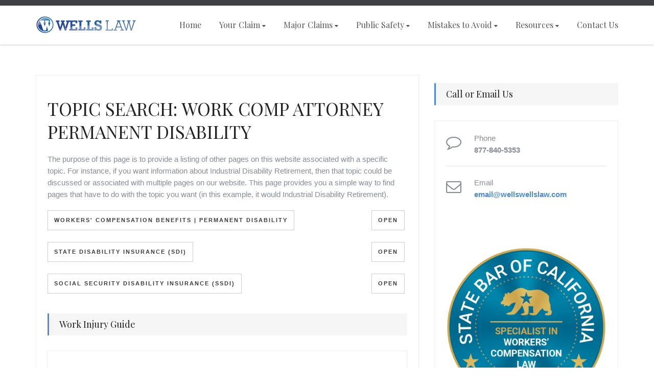

--- FILE ---
content_type: text/html;charset=UTF-8
request_url: https://www.wellswellslaw.com/index.cfm?action=tag-search&tag=work-comp-attorney-permanent-disability
body_size: 5971
content:
<!DOCTYPE HTML>
<html class="no-js">


<head>
	
<!-- Google tag (gtag.js) -->
<script async src="https://www.googletagmanager.com/gtag/js?id=G-F3J3RCXSTS"></script>
<script>
  window.dataLayer = window.dataLayer || [];
  function gtag(){dataLayer.push(arguments);}
  gtag('js', new Date());

  gtag('config', 'G-F3J3RCXSTS');
</script>
	
<!-- Basic Page Needs
  ================================================== -->



<meta http-equiv="Content-Type" content="text/html; charset=utf-8">

<title>Wells Law | Blog Topic: work-comp-attorney-permanent-disability</title>

<!-- Basic Page Needs
================================================== -->
<meta charset="utf-8">
<meta name="keywords" content="Workers' Compensation Benefits | Permanent Disability, State Disability Insurance (SDI), Social Security Disability Insurance (SSDI)">

<meta name="description" content="Wells Law | Topic Search: work comp attorney permanent disability.  That search yielded the following related topics: Workers' Compensation Benefits | Permanent Disability">
					              
<meta name="author" content="Wells Law">
<!-- Mobile Specific Metas
  ================================================== -->

<meta name="viewport" content="width=device-width, initial-scale=1.0">
<meta name="format-detection" content="telephone=no">
<!-- CSS
  ================================================== -->


<link href="/css/bootstrap.css" rel="stylesheet" type="text/css">
<link href="/css/bootstrap-theme.css" rel="stylesheet" type="text/css">
<link href="/css/style.css" rel="stylesheet" type="text/css">
<link href="/vendor/magnific/magnific-popup.css" rel="stylesheet" type="text/css">
<link href="/vendor/owl-carousel/css/owl.carousel.css" rel="stylesheet" type="text/css">
<link href="/vendor/owl-carousel/css/owl.theme.css" rel="stylesheet" type="text/css">
<!--[if lte IE 9]><link rel="stylesheet" type="text/css" href="/css/ie.css" media="screen" /><![endif]-->
<!-- CUSTOM STYLESHEET FOR STYLING -->
<link href="/css/custom.css" rel="stylesheet" type="text/css">
<!-- Color Style -->
<link href="/colors/color9.css" rel="stylesheet" type="text/css">
<link href="/css/screen.css" media="screen" rel="stylesheet">




<!-- SCRIPTS
	
  ================================================== -->
<script src="/js/modernizr.js"></script><!-- Modernizr -->

<link href="https://plus.google.com/110006189462783079278" rel="publisher" />

<!-- Facebook Pixel Code -->
<script>
!function(f,b,e,v,n,t,s){if(f.fbq)return;n=f.fbq=function(){n.callMethod?
n.callMethod.apply(n,arguments):n.queue.push(arguments)};if(!f._fbq)f._fbq=n;
n.push=n;n.loaded=!0;n.version='2.0';n.queue=[];t=b.createElement(e);t.async=!0;
t.src=v;s=b.getElementsByTagName(e)[0];s.parentNode.insertBefore(t,s)}(window,
document,'script','//connect.facebook.net/en_US/fbevents.js');

fbq('init', '947303512017229');
fbq('track', "PageView");</script>
<noscript><img height="1" width="1" style="display:none"
src="https://www.facebook.com/tr?id=947303512017229&ev=PageView&noscript=1"
/></noscript>
<!-- End Facebook Pixel Code -->

</head>


<body class="header-style1">
<!--[if lt IE 7]>
	<p class="chromeframe">You are using an outdated browser. <a href="http://browsehappy.com/">Upgrade your browser today</a> or <a href="http://www.google.com/chromeframe/?redirect=true">install Google Chrome Frame</a> to better experience this site.</p>
<![endif]-->
<div class="body">
	
    <div class="header-wrapper">
        <div class="topbar">
            <div class="container">
                <div class="row">
                    <div class="col-md-6 col-sm-6">
                    </div>
                    <div class="col-md-6 col-sm-6">
						<div class="mobileHide">
	                        <ul class="pull-right social-icons">


	                        </ul>
						</div>
					</div>
                </div>
            </div>
        </div>
        <!-- Start Header -->
    	<div class="site-header">
        	<div class="container">
				
    <div class="site-logo">
        <a href="/index.cfm?action=work-comp-attorney">
            <img src="/images/logo.png" alt="work comp attorney logo" class="default-logo">
            <img src="/images/logo.png" alt="work comp attorney logo" class="retina-logo" width="197" height="35">
        </a>
    </div>

                <a href="#" id="menu-toggle">Menu</a>

                <nav class="main-navigation pull-right">
                    <ul class="dd-menu sf-menu">
		                <li><a href="/index.cfm?action=work-comp-attorney">Home</a></li>

		                <li><a href="#">Your Claim</a>
		                    <ul>
		                        <li><a href="/index.cfm?action=work-comp-attorney-types-of-injuries">Types of Injuries</a></li>
		                        <li>
		                        	<a href="#">Benefits Available</a>
				                    <ul>
				                        <li><a href="/index.cfm?action=work-comp-attorney-medical-care">Medical Treatment</a></li>
				                        <li><a href="/index.cfm?action=work-comp-attorney-temporary-disability">Temporary Disability</a></li>
				                        <li><a href="/index.cfm?action=work-comp-attorney-permanent-disability">Permanent Disability</a></li>
				                        <li><a href="/index.cfm?action=work-comp-attorney-sjdb">Supplemental Job Displacement Benefits</a></li>
				                        <li><a href="/index.cfm?action=work-comp-attorney-sjdb">Return To Work Fund</a></li>
				                        <li><a href="/index.cfm?action=work-comp-attorney-death-benefits">Death Benefits</a></li>
				                    </ul>
								</li>
		                    </ul>
		                </li>

		                <li><a href="#">Major Claims</a>
		                    <ul>
		                        <li><a href="/index.cfm?action=work-comp-attorney-amputations">Amputations</a></li>


		                        <li><a href="/index.cfm?action=work-comp-attorney-crush-injury">Crush Injuries</a></li>


		                        <li><a href="/index.cfm?action=work-comp-attorney-complex-regional-pain-syndrome">Complex Regional Pain Syndrome (CRPS)</a></li>
		                        <li><a href="/index.cfm?action=work-comp-attorney-failed-back">Failed Back Surgery</a></li>



		                        <li><a href="/index.cfm?action=work-comp-attorney-spinal-cord-injuries">Spinal Cord Injuries</a></li>


		                        <li><a href="/index.cfm?action=work-comp-attorney-head-injuries">Head Injuries</a></li>


		                        <li><a href="/index.cfm?action=work-comp-attorney-stroke">Strokes</a></li>
		                        <li><a href="/index.cfm?action=work-comp-attorney-death">Death Claims</a></li>
		                    </ul>
		                </li>

		                <li><a href="#">Public Safety</a>
		                    <ul>
		                        <li><a href="/index.cfm?action=work-comp-attorney-cdcr">Corrections (CDCR)</a></li>
		                        <li><a href="/index.cfm?action=work-comp-attorney-chp">California Highway Patrol</a></li>
		                        <li><a href="/index.cfm?action=work-comp-attorney-cal-fire">CAL FIRE</a></li>

		                        <li><a href="/index.cfm?action=work-comp-attorney-county-law-enforcement">County Law Enforcement</a></li>
		                        <li><a href="/index.cfm?action=work-comp-attorney-city-law-enforcement">City Law Enforcement</a></li>
		                        <li><a href="/index.cfm?action=work-comp-attorney-firefighters">Firefighters</a></li>

		                        <li><a href="/index.cfm?action=work-comp-attorney-fish-wildlife">Fish & Wildlife</a></li>

		                        <li><a href="/index.cfm?action=work-comp-attorney-park-rangers">Park Rangers</a></li>

		                        <li><a href="/index.cfm?action=work-comp-attorney-safety-presumptions">Presumptions</a></li>
		                        <li><a href="/index.cfm?action=work-comp-attorney-safety-heart-presumption">Heart Problems</a></li>
		                        <li><a href="/index.cfm?action=work-comp-attorney-idr">Industrial Disability Retirement (IDR)</a></li>
		                        <li><a href="/index.cfm?action=work-comp-attorney-work-injury-safety-guide">Work Injury Guide for Safety Employees</a></li>
		                    </ul>
		                </li>


		                <li><a href="/index.cfm?action=work-comp-mistakes-to-avoid">Mistakes to Avoid</a>
		                    <ul>
		                        <li><a href="/index.cfm?action=work-comp-mistakes-to-avoid">QME List (QME Form 107)</a></li>
		                        <li><a href="/index.cfm?action=work-comp-mistakes-to-avoid">QME Request Form (QME Form 105)</a></li>
		                        <li><a href="/index.cfm?action=work-comp-mistakes-to-avoid">QME Appointments (QME Form 110)</a></li>
		                        <li><a href="/index.cfm?action=work-comp-mistakes-to-avoid">Medical Releases / Authorizations</a></li>
		                        <li><a href="/index.cfm?action=work-comp-mistakes-to-avoid">Recorded Interviews</a></li>
		                        <li><a href="/index.cfm?action=work-comp-mistakes-to-avoid">Notice of Denial of Claim Letters</a></li>
		                        <li><a href="/index.cfm?action=work-comp-mistakes-to-avoid">Notice of Claim Closure</a></li>
		                        <li><a href="/index.cfm?action=work-comp-mistakes-to-avoid">CalPERS Letters</a></li>
		                    </ul>
		                </li>

		                <li><a href="/index.cfm?action=work-comp-attorney-contact">Resources</a>
		                    <ul>
		                        <li><a href="/index.cfm?action=workers-compensation-forms">Forms</a></li>
		                        <li><a href="/index.cfm?action=work-comp-attorney-blog">Blog</a></li>
		                        <li><a href="/index.cfm?action=work-comp-attorney-podcast">Podcasts</a></li>
		                        <li><a href="/index.cfm?action=work-comp-attorney-News">News</a></li>
		                        <li><a href="/index.cfm?action=work-comp-attorney-work-injury-guide">Work Injury Guide</a></li>
		                        <li><a href="/index.cfm?action=work-comp-attorney-work-injury-safety-guide">Work Injury Guide for Safety Employees</a></li>
		                        <li><a href="/index.cfm?action=work-comp-attorney-heart-presumption-guide">Heart Presumption Guide</a></li>

		                    </ul>
		                </li>

		                <li><a href="/index.cfm?action=work-comp-attorney-contact">Contact Us</a>

		                </li>
		                
                    </ul>
                </nav>


           	</div>
        </div>
    </div>


    
    
    <!-- Main Content -->
    <div id="main-container">
    	<div class="content">
        	<div class="container">
            	<div class="row">
                	<div class="col-md-8">
                    	<div class="widget sidebar-widget fancy_block">
	                    	
	                    	
                            
                            <h1>TOPIC SEARCH: WORK COMP ATTORNEY PERMANENT DISABILITY</h1>
							
							<p>The purpose of this page is to provide a listing of other pages on this website associated with a specific topic.  For instance, if you want information about Industrial Disability Retirement, then that topic could be discussed or associated with multiple pages on our website.  This page provides you a simple way to find pages that have to do with the topic you want (in this example, it would Industrial Disability Retirement).</p> 

							
								
								
								<table width="100%" border="0">
										<tr>
											<td width="90%">
												<a href="/index.cfm?action=work-comp-attorney-permanent-disability" class="btn btn-default btn-sm">WORKERS' COMPENSATION BENEFITS | PERMANENT DISABILITY</a>
											</td>
											<td width="10%">
												<a href="/index.cfm?action=work-comp-attorney-permanent-disability" class="btn btn-default btn-sm">Open</a>
											</td>
										</tr>
								</table>
								<br>
								
								
								<table width="100%" border="0">
										<tr>
											<td width="90%">
												<a href="/blog/state-disability-insurance.cfm" class="btn btn-default btn-sm">STATE DISABILITY INSURANCE (SDI)</a>
											</td>
											<td width="10%">
												<a href="/blog/state-disability-insurance.cfm" class="btn btn-default btn-sm">Open</a>
											</td>
										</tr>
								</table>
								<br>
								
								
								<table width="100%" border="0">
										<tr>
											<td width="90%">
												<a href="/blog/social-security-disability-insurance-ssdi.cfm" class="btn btn-default btn-sm">SOCIAL SECURITY DISABILITY INSURANCE (SSDI)</a>
											</td>
											<td width="10%">
												<a href="/blog/social-security-disability-insurance-ssdi.cfm" class="btn btn-default btn-sm">Open</a>
											</td>
										</tr>
								</table>
								<br>
							
	<h3 class="widgettitle">Work Injury Guide</h3>
	<div class="widget sidebar-widget fancy_block">
		<div align="center"><a href="/index.cfm?action=work-comp-attorney-work-injury-guide"><img src="/images/guide.png" border="1"></a></div>
	</div>


                       </div>
                 	</div>
                    
                    <div class="col-md-4 sidebar right-sidebar">
						
				    	<h3 class="widgettitle">Call or Email Us</h3>
                    	<div class="widget sidebar-widget fancy_block">

                            <p><i class="fa fa-2x align-left fa-comment-o"></i> Phone<br><strong>877-840-5353</strong></p>
                            <hr>
                            <p class="short"><i class="fa fa-2x align-left fa-envelope-o"></i> Email<br><a href="mailto:email@wellswellslaw.com?Subject=Looking for Work Comp Attorney"><strong>email@wellswellslaw.com</strong></a></p>
							
							<br><br>
							<br><br>

							<div align="center"><img src="/images/Seal_Workers_Compensation_Law.jpg" alt="Workers' Compensation Certified Specialist" height="750" width="750"></div>


                        </div>

                    	<div class="sidebar-widget widget upcoming_events_widget">
                        	<h3 class="widgettitle">Workers' Compensation Benefits</h3>

                            <h4><a href="/index.cfm?action=work-comp-attorney-medical-care">Medical Treatment</a></h4>
							<p>If you are not happy with the doctor your employer and/or the insurance company sent you to, in most cases, our office can assist you with finding another doctor.</p>

                            <h4><a href="/index.cfm?action=work-comp-attorney-temporary-disability">Temporary Disability</a></h4>
							<p>If your temporary disability isn't two-thirds of what you average (regular pay, bonuses, overtime, double-time, etc.), then it's most likely not being paid correctly.</p>


                            <h4><a href="/index.cfm?action=work-comp-attorney-permanent-disability">Permanent Disability</a></h4>
							<p>Your permanent disability could be "set-in-stone" by decision you make before you obtain an attorney.</p>

                            <h4><a href="/index.cfm?action=work-comp-attorney-sjdb">Supplemental Job Displacement Benefits</a></h4>
						   	<p>Understand the Supplemental Job Displacement Benefits and your potential eligibility.</p>

                            <h4><a href="/index.cfm?action=work-comp-attorney-sjdb">Return To Work Fund</a></h4>
						   	<p>Understand the Return To Work Fund and your potential eligibility.</p>

                            <h4><a href="/index.cfm?action=work-comp-attorney-death-benefits">Death Benefits</a></h4>
						   	<p>If the job-related injury was not the main cause of the death, but contributed to the cause of death, a dependent spouse and children still may be entitled to full death benefits.</p>

                        </div>

                    </div>
               	</div>
            </div>
        </div>
  	</div>
    
    
  	
<!-- Site Footer -->
<div class="site-footer">
	<div class="container">
    	
	       <div class="footer-row2">
	            <ul class="pull-right social-icons social-icons-colored social-icons-inverted">
	            </ul>
 	        	<ul class="footer-menu">
					
<li><a href="/index.cfm?action=work-comp-attorney-privacy" target="_blank">Privacy</a></li>
<li><a href="/index.cfm?action=work-comp-attorney-terms" target="_blank">Terms</a></li>
<li><a href="/index.cfm?action=work-comp-attorney-disclaimer" target="_blank">Disclaimer</a></li>

	            </ul>
	        </div>
    	
	        <div class="footer-row2">
	            <ul class="pull-right social-icons social-icons-colored social-icons-inverted">
	            </ul>
	        	<ul class="footer-menu">
					
<li><a href="/index.cfm?action=work-comp-attorney-contact-eureka" target="_blank">Eureka</a></li>
<li><a href="/index.cfm?action=work-comp-attorney-contact-crescent-city" target="_blank">Crescent City</a></li>
<li><a href="/index.cfm?action=work-comp-attorney-contact-susanville" target="_blank">Susanville</a></li>
<li><a href="/index.cfm?action=work-comp-attorney-contact-sacramento" target="_blank">Sacramento</a></li>

	            </ul>
	        </div>
    	
        <div class="footer-row3">
            <p>&copy; 2026 Wells Law, A Professional Corporation. All rights reserved.				
	            <br>
				PO Box 1297, Trinidad, CA 95570
				<br>
			</p>
        </div>

		<p>This website is for information purposes only. If you are looking for legal advice, you should contact our office at 877-840-5353.   We will not give advice to anyone outside of California, since we are only licensed to practice law in California.</p>

		<p>The information that is found on this website is for California Workers' Compensation cases only.  In addition, discussion surrounding CalPERs in the rural areas of California.  Other counties or cities in California may have their own retirement programs and do not use CalPERS.  Those counties could be different.</p>

		<p>Filing a false or fraudulent workers' compensation claim is a felony subject to up to 5 years in prison or fine of up to $50,000 or double the value of the fraud, whichever is greater, or by both imprisonment & fine.</p>

    </div>

</div>
<a id="back-to-top"><i class="fa fa-angle-double-up"></i></a> 



<script type="text/javascript" async defer
  src="https://apis.google.com/js/platform.js?publisherid=110006189462783079278">
</script>
  	
  	
  	<a id="back-to-top"><i class="fa fa-angle-double-up"></i></a> 
</div>
<script src="/js/jquery-2.2.3.min.js"></script> <!-- Jquery Library Call -->
<script src="/vendor/magnific/jquery.magnific-popup.min.js"></script> <!-- Maginific Popup Plugin -->
<script src="/js/ui-plugins.js"></script> <!-- UI Plugins -->
<script src="/js/helper-plugins.js"></script> <!-- Helper Plugins -->
<script src="/vendor/owl-carousel/js/owl.carousel.min.js"></script> <!-- Owl Carousel -->
<script src="/js/bootstrap.js"></script> <!-- UI -->
<script src="/js/init.js"></script> <!-- All Scripts -->
<script src="/vendor/flexslider/js/jquery.flexslider.js"></script> <!-- FlexSlider -->

</body>
</html>

--- FILE ---
content_type: text/css
request_url: https://www.wellswellslaw.com/css/style.css
body_size: 20876
content:


/*------------------------------------------------------------------
[Master Stylesheet]
Project:	Solicitor
Version:	1.0
Last change:	05/02/16
Author:	imithemes 
-------------------------------------------------------------------*/
/* Stylesheets and Google fonts import */
@import url("/css/font-awesome.css");
@import url("/css/line-icons.css");
@import url("/css/animations.css");
@import url("/css/style-font-file1.css");
@import url("/css/style-font-file2.css");
@import url("/css/style-font-file3.css");




/*------------------------------------------------------------------
[Table of contents]

0. CSS Reset
1. Basic Styles
2. Typography
3. Margin Bottom Sets
4. Padding Sets
5. Spacers Sets
6. Multi purpose Elements
7. Site Structure & Appearance
8. Widgets Styling
9. Shortcodes Styling
10. Responsive Media Queries
-------------------------------------------------------------------*/

/*-------------------------------------------------------------------------------------------*/
/* 0. CSS Reset */
/*-------------------------------------------------------------------------------------------*/
html, body, div, span, applet, object, iframe, h1, h2, h3, h4, h5, h6, p, blockquote, pre, a, abbr, acronym, address, big, cite, code, del, dfn, em, img, ins, kbd, q, s, samp, small, strike, strong, sub, sup, tt, var, b, u, i, center, dl, dt, dd, ol, ul, li, fieldset, form, label, legend, table, caption, tbody, tfoot, thead, tr, th, td, article, aside, canvas, details, embed, figure, figcaption, footer, header, hgroup, menu, nav, output, ruby, section, summary, time, mark, audio, video {
	margin: 0;
	padding: 0;
	border: 0;
	font: inherit;
	font-size: 100%;
}
/* HTML5 display-role reset for older browsers */
article, aside, details, figcaption, figure, footer, header, hgroup, menu, nav, section {
	display: block;
}
body {
	line-height: 1;
}
ol, ul {
	list-style: none;
}
blockquote, q {
	quotes: none;
}
blockquote:before, blockquote:after, q:before, q:after {
	content: '';
	content: none;
}
table {
	border-spacing: 0;
	border-collapse: collapse;
}
* {
    -webkit-box-sizing: border-box;
    -moz-box-sizing: border-box;
    box-sizing: border-box;
	outline:none;
}
iframe{
	border:0;
}

/* ==================================================
   1. Basic Styles
================================================== */

html, body {
	height: 100%;
}

html, hmtl a{
	width:100%;
	font-size: 100%; 
	-webkit-text-size-adjust: 100%; 
	-ms-text-size-adjust: 100%;
}
a{
	color:#555;
	text-decoration: none;
	cursor: pointer;
	-webkit-transition:all 0.3s ease 0.2s;
	-moz-transition:all 0.3s ease 0.2s;
	-ms-transition:all 0.3s ease 0.2s;
	-o-transition:all 0.3s ease 0.2s;
	transition:all 0.3s ease 0.1s;
}
a:hover,
a:active,
a:focus{
	text-decoration:none;
	outline: 0;
	color:#5e5e5e;
}
a img {
	border: none;
}
a > img {
	vertical-align: middle;	
}
.gray-bg{
	background:#CDCBCB;
}
.gray-text{
	color:#CDCBCB;
}
.lgray-bg{
	background:#f5f5f5;
}
.dgray-bg, .notice-bar{
	background:#3d4143;
}
.dgray-bg h1, .dgray-bg h2, .dgray-bg h3, .dgray-bg h4, .dgray-bg h5, .dgray-bg h6, .dgray-bg p{
	color:#fff;
}
img {
	max-width: 100%;	
}
img, object, embed, audio, video {
	max-width: 100%;
}
img {
	height: auto;
}
strong, .strong {
  	font-weight: 700;
}
p {
	margin: 0 0 20px;
}
i, em, .italic{
	font-style:italic;
}
.uppercase{
	text-transform:uppercase;
}
.align-left{
	float:left;
	margin:5px 25px 20px 0px!important;
}
.align-right{
	float:right;
	margin:5px 0 20px 25px!important;
}
.text-align-left {
	text-align: left;
}
.text-align-center {
	text-align: center;
}
.text-align-right {
	text-align: right;	
}
.color-text {
    color: #ffffff;
}
.through{
	text-decoration:line-through;
}
.border-radius{
	-webkit-border-radius:100%;
	-moz-border-radius:100%;
	border-radius:100%;
}
::-webkit-input-placeholder,
:-moz-placeholder,
::-moz-placeholder,
:-ms-input-placeholder {
   color: #999;
}
iframe{
	border:0;
}

/* ==================================================
   2. Typography
================================================== */

h1,
h2,
h3,
h4,
h5,
h6{
	color:#222;
	font-weight:400;
	line-height:1.3em;
	font-family:"Playfair Display", serif;
}

h1{
	font-size:35px;
	margin:20px 0 20px 0;
}


h2{
	font-size:33px;
	margin:18px 0 18px 0;
}
h2 small{
	display:block;
	letter-spacing:.1em;
	text-transform:uppercase;
	font-size:45%
}
h3{
	font-size:28px;
	margin:16px 0 16px 0;
}
h4{
	font-size:21px;
	margin:16px 0 16px 0;
}
h5{
	font-size:15px;
	margin:15px 0 15px 0;
}
h6{
	font-size:13px;
	margin:14px 0 14px 0;
}
h1.huge{
	font-weight:700;
	font-size:60px;
}
h1.short, h2.short, h3.short, h4.short, h5.short, h6.short, p.short{
	margin-bottom:0;
}
h1.long, h2.long, h3.long, h4.long, h5.long, h6.long, p.long{
	margin-bottom:35px;
}
h1.spaced, h2.spaced, h3.spaced, h4.spaced, h5.spaced, h6.spaced {
    margin-top: 22px;
}
h1 a, h2 a, h3 a, h4 a, h5 a, h6 a{
	text-decoration:none;
}
h1 .label, h2 .label, h3 .label, h4 .label, h5 .label, h6 .label{
	font-size:11px;
	position:relative;
	top:-6px;
}
.huge{
	font-size:10em;
}

.indent{
	padding-left:40px;
	padding-right:40px;
}

blockquote{
	padding:30px 0;
	padding-top:10px;
	position:relative;
}
blockquote:before{
	display:inline-block;
	font:normal normal normal 14px/1 FontAwesome;
	font-size:30px;
	text-rendering:auto;
	-webkit-font-smoothing:antialiased;
	-moz-osx-font-smoothing:grayscale;
	content:"\f10d";
	margin-bottom:12px;
}
blockquote.aligncenter{
	text-align:center;
}
blockquote p{
	margin-bottom:0;
	font-size:17px;
	line-height:1.7em;
	font-weight:400;
	font-family:"Playfair Display", serif;
	border-left:2px solid #eee;
	margin-left:30px;
	padding-left:20px;
}
blockquote cite{
	font-weight:700;
	margin-left:30px;
	margin-top:20px;
	display:block;
}
blockquote cite:before{
	content:"- ";
}
p.lead{
	font-size:21px;
	line-height:32px;
}
p.md{
	font-size:16px;
}
p.lg{
	font-size:30px;
}
.lighter p{
	color:#ccc;
}
p.small{
	font-size:10px;
	line-height:13px;
}
.big{
	font-size:200%;
	line-height:1.5em;
}
.thin{
	font-weight:300;
}
p.drop-caps:first-child:first-letter {
    float: left;
    margin-top: 5px;
    margin-right: 5px;
    padding: 4px;
    font-size: 75px;
    line-height: 60px;
}
p.drop-caps.secondary:first-child:first-letter {
    margin-right: 10px;
    padding: 6px 12px;
    border-radius: 4px;
    color: rgb(255, 255, 255);
}
hr{
	display:block;
	clear:both;
	width:100%;
	height:1px;
	border:0;
	background:#E8E8E8;
}
hr.sm{
	display:inline-block;
	background:#E8E8E8;
	margin:20px 0;
	height:1px;
	width:67px;
	border:0;
	position:relative;
}
hr.md{
	display:inline-block;
	margin:15px 0;
	width:100px;
	height:2px;
	border:0;
}
hr.fw{
	display:block;
	clear:both;
	margin:30px 0;
	width:100%;
	height:1px;
	border:0;
	background:#eee;
}
hr.fw.cont{
	margin:20px 0;
}
ul.checks, ul.angles, ul.carets, ul.chevrons, ul.icons{
	margin:0;
	list-style-type:none;
	margin-bottom:20px;
}
ul.checks > li, ul.angles > li, ul.carets > li, ul.chevrons > li, ul.icons > li{
	margin:5px 0;
}
ul.checks > li > i, ul.angles > li > i, ul.carets > li > i, ul.chevrons > li > i, ul.icons > li > i{
	margin-right:2px;
}
ul.inline{
	margin:10px 0;
}
ul.inline > li{
	display:inline-block;
	margin-right:10px;
}
ul.inline > li i.fa{
	margin-right:2px;
}
ul.nav-list-primary > li a{
	display:block;
	padding:8px;
	border-bottom:1px solid #eee;
	color:#666666;
	text-decoration:none;
}
ul.nav-list-primary > li a:hover{
	text-decoration:none;
}
ul{
	margin:10px 0 10px 20px;
	list-style-type:disc;
}
ol{
	margin:10px 0 10px 30px;
	list-style-type: decimal;
}
ul ul, ol ul{
	margin:10px 0 10px 20px;
}
ul ul{
	list-style-type:circle;
}
dl{
	margin:10px 0;
}
dl dt{
	font-weight:700;
}
address.ico i{
	display:inline-block;
	float: left;
	clear:both;
	padding-top: 3px;
}
address.ico p{
	margin:0;
	padding-bottom:10px;
}
address.ico span{
	display:inline-block;
	padding-left:20px;
}
.cursive{
	font-style:italic;
	text-transform:none;
	font-weight:400;
	letter-spacing:0;
}
label {
  display: inline-block;
  margin-bottom: 5px;
  font-weight:400;
  color:#666;
}

/* ==================================================
   3. Margin Bottom Sets
================================================== */

.margin-0{
	margin-bottom:0 !important;
}
.margin-5{
	margin-bottom:5px !important;
}
.margin-10{
	margin-bottom:10px !important;
}
.margin-15{
	margin-bottom:15px !important;
}
.margin-20{
	margin-bottom:20px !important;
}
.margin-30{
	margin-bottom:30px !important;
}
.margin-40{
	margin-bottom:40px !important;
}
.margin-50{
	margin-bottom:50px !important;
}
.margin-60{
	margin-bottom:60px !important;
}
.margin-70{
	margin-bottom:70px !important;
}
.margin-80{
	margin-bottom:80px !important;
}
.push-top{
	margin-top:15px;
}

/* ==================================================
   4. Padding Sets
================================================== */
.padding-b0{
	padding-bottom:0!important;
}
.padding-tb0{
	padding-top:0!important;
	padding-bottom:0!important;
}
.padding-tb20{
	padding-top:20px;
	padding-bottom:20px;
}
.padding-tb30{
	padding-top:30px;
	padding-bottom:30px;
}
.padding-tb45{
	padding-top:45px;
	padding-bottom:45px;
}
.padding-tb50{
	padding-top:50px;
	padding-bottom:50px;
}
.padding-tb75{
	padding-top:75px;
	padding-bottom:75px;
}
.padding-tb100{
	padding-top:100px;
	padding-bottom:100px;
}
.padding-tb125{
	padding-top:125px;
	padding-bottom:125px;
}
.padding-tb250{
	padding-top:250px;
	padding-bottom:250px;
}
.padding-all25{
	padding:25px;
}
.padding-all40{
	padding:40px;
}
/* ==================================================
   5. Spacers Sets
================================================== */
.spacer-10{
	height:10px;
	clear:both;
	width:100%;
}
.spacer-20{
	height:20px;
	clear:both;
	width:100%;
}
.spacer-30{
	height:30px;
	clear:both;
	width:100%;
}
.spacer-40{
	height:40px;
	clear:both;
	width:100%;
}
.spacer-45{
	height:45px;
	clear:both;
	width:100%;
}
.spacer-50{
	height:50px;
	clear:both;
	width:100%;
}
.spacer-55{
	height:55px;
	clear:both;
	width:100%;
}
.spacer-60{
	height:60px;
	clear:both;
	width:100%;
}
.spacer-75{
	height:75px;
	clear:both;
	width:100%;
}
.spacer-95{
	height:95px;
	clear:both;
	width:100%;
}
.spacer-100{
	height:100px;
	clear:both;
	width:100%;
}
/* ==================================================
   6. Multi purpose Elements
================================================== */
.overlay-black{
	background:rgba(0,0,0,.7);
	position:absolute;
	width:100%;
	height:100%;
	z-index:0;
	top:0;
	left:0;
}
.overlay-white{
	background:rgba(255,255,255,.99);
}
.checkers-overlay{
	background:url(../images/checkers.png) repeat;
}
.pattern-overlay{
	background:url(../images/pattern.png) repeat;
}
.overlay-accent{
	position:absolute;
	width:100%;
	height:100%;
	z-index:0;
	top:0;
	left:0;
	opacity:.8;
}
.meta-data{
	font-size:12px;
	line-height: 16px;
	display:block;
	font-weight:700;
	letter-spacing:1px;
	opacity:.8;
	text-transform:uppercase;
}
.meta-data a{
	color:#999;
}
.meta-data a:hover{
	text-decoration:none;
}
.meta-data > span{
	display:inline-block;
}
.meta-data i{
	margin-right:4px;
}
.meta-data > span:last-child{
	margin-right:0;
}
p.meta-data{
	font-size:16px;
	line-height:1.7em;
}
.isotope, .isotope .isotope-item {
	-webkit-transition-duration: 0.8s;
	-moz-transition-duration: 0.8s;
	-ms-transition-duration: 0.8s;
	-o-transition-duration: 0.8s;
	transition-duration: 0.8s;
}
.isotope {
	-webkit-transition-property: height, width;
	-moz-transition-property: height, width;
	-ms-transition-property: height, width;
	-o-transition-property: height, width;
	transition-property: height, width;
}
.isotope .isotope-item {
	-webkit-transition-property: -webkit-transform, opacity;
	-moz-transition-property: -moz-transform, opacity;
	-ms-transition-property: -ms-transform, opacity;
	-o-transition-property: -o-transform, opacity;
	transition-property: transform, opacity;
}
.isotope.no-transition, .isotope.no-transition .isotope-item, .isotope .isotope-item.no-transition {
	-webkit-transition-duration: 0s;
	-moz-transition-duration: 0s;
	-ms-transition-duration: 0s;
	-o-transition-duration: 0s;
	transition-duration: 0s;
}
.media-box{
	position:relative;
	z-index:1;
	display:inline-block;
	max-width:100%;
}
.format-gallery .media-box{
	display:block;
}
.magnific-image{
	position:relative;
	display:block;
	width:100%;
	height:100%;
	margin-bottom:20px;
}
.media-box .zoom, .magnific-image .zoom{
	position:absolute;
	width:100%;
	height:100%;
	text-align:center;
	font-size:1.5em;
	z-index:99;
	left:0;
	top:0;
	margin:0;
	background-color:rgba(0,0,0,.4);
	opacity:0;
	-webkit-transition:all 0.3s ease 0.2s;
	-moz-transition:all 0.3s ease 0.2s;
	-ms-transition:all 0.3s ease 0.2s;
	-o-transition:all 0.3s ease 0.2s;
	transition:all 0.3s ease 0.1s;
	overflow:hidden;
}
.media-box .zoom .icon, .magnific-image .zoom .icon{
	width:44px;
	height:44px;
	line-height:42px;
	text-align:center;
	position:absolute;
	font-size:1em;
	left:50%;
	margin:0 0 -22px -22px;
	color:#fff;
	bottom:-50%;
	-webkit-transition:all 0.3s ease 0.2s;
	-moz-transition:all 0.3s ease 0.2s;
	-ms-transition:all 0.3s ease 0.2s;
	-o-transition:all 0.3s ease 0.2s;
	transition:all 0.3s ease 0.1s;
}
.media-box:hover, .magnific-image:hover{
	opacity:.9
}
.magnific-image:hover .zoom .icon, .media-box:hover .zoom .icon{
	bottom:50%;
	-webkit-transition: bottom .3s .2s;
	-moz-transition: bottom .3s .2s;
	-ms-transition: bottom .3s .2s;
	-o-transition: bottom .3s .2s;
	transition: bottom .3s .2s;
}
.media-box:hover .zoom, .magnific-image:hover .zoom{
	opacity:1;
	-webkit-transition: opacity .3s .2s;
	-moz-transition: opacity .3s .2s;
	-ms-transition: opacity .3s .2s;
	-o-transition: opacity .3s .2s;
	transition: opacity .3s .2s;
}
.media-box .media-box-wrapper{
	padding:30px;
}
.social-icons{
	margin:0;
	list-style-type:none;
}
.social-icons li{
	display:inline-block;
	margin-right:10px;
}
.social-icons.pull-right li{
	margin-left:10px;
	margin-right:0;
}
.social-icons li:last-child{
	margin-right:0;
}
.social-icons li a{
	text-align:center;
	color:#fff;
	display:block;
}
.social-icons li.facebook a:hover{
	color:#3B5998;
}
.social-icons li.twitter a:hover{
	color:#00ACED;
}
.social-icons li.behance a:hover{
	color:#1769FF;
}
.social-icons li.delicious a:hover{
	color:#3274D1;
}
.social-icons li.deviantart a:hover{
	color:#4B5D50;
}
.social-icons li.digg a:hover{
	color:#14589E;
}
.social-icons li.dribbble a:hover{
	color:#EA4C89;
}
.social-icons li.foursquare a:hover{
	color:#2398C9;
}
.social-icons li.github a:hover{
	color:#4183C4;
}
.social-icons li.google a:hover{
	color:#245DC1;
}
.social-icons li.googleplus a:hover{
	color:#D14836;
}
.social-icons li.instagram a:hover{
	color:#3F729B;
}
.social-icons li.jsfiddle a:hover{
	color:#4679A4;
}
.social-icons li.linkedin a:hover{
	color:#007FB1;
}
.social-icons li.pinterest a:hover{
	color:#CB2027;
}
.social-icons li.reddit a:hover{
	color:#FF4500;
}
.social-icons li.skype a:hover{
	color:#00AFF0;
}
.social-icons li.tumblr a:hover{
	color:#2C4762;
}
.social-icons li.vimeo a:hover{
	color:#44BBFF;
}
.social-icons li.youtube a:hover{
	color:#CD332D;
}
.social-icons li.flickr a:hover{
	color:#0063DB;
}
.social-icons-colored li.facebook a{
	color:#3B5998;
}
.social-icons-colored li.twitter a{
	color:#00ACED;
}
.social-icons-colored li.behance a{
	color:#1769FF;
}
.social-icons-colored li.delicious a{
	color:#3274D1;
}
.social-icons-colored li.deviantart a{
	color:#4B5D50;
}
.social-icons-colored li.digg a{
	color:#14589E;
}
.social-icons-colored li.dribbble a{
	color:#EA4C89;
}
.social-icons-colored li.foursquare a{
	color:#2398C9;
}
.social-icons-colored li.github a{
	color:#4183C4;
}
.social-icons-colored li.google a{
	color:#245DC1;
}
.social-icons-colored li.googleplus a{
	color:#D14836;
}
.social-icons-colored li.instagram a{
	color:#3F729B;
}
.social-icons-colored li.jsfiddle a{
	color:#4679A4;
}
.social-icons-colored li.linkedin a{
	color:#007FB1;
}
.social-icons-colored li.pinterest a{
	color:#CB2027;
}
.social-icons-colored li.reddit a{
	color:#FF4500;
}
.social-icons-colored li.skype a{
	color:#00AFF0;
}
.social-icons-colored li.tumblr a:hover{
	color:#2C4762;
}
.social-icons-colored li.vimeo a{
	color:#44BBFF;
}
.social-icons-colored li.youtube a{
	color:#CD332D;
}
.social-icons-colored li.flickr a{
	color:#0063DB;
}

.social-icons-colored.social-icons-inverted li.facebook a{
	background-color:#3B5998;
}
.social-icons-colored.social-icons-inverted li.twitter a{
	background-color:#00ACED;
}
.social-icons-colored.social-icons-inverted li.behance a{
	background-color:#1769FF;
}
.social-icons-colored.social-icons-inverted li.delicious a{
	background-color:#3274D1;
}
.social-icons-colored.social-icons-inverted li.deviantart a{
	background-color:#4B5D50;
}
.social-icons-colored.social-icons-inverted li.digg a{
	background-color:#14589E;
}
.social-icons-colored.social-icons-inverted li.dribbble a{
	background-color:#EA4C89;
}
.social-icons-colored.social-icons-inverted li.foursquare a{
	background-color:#2398C9;
}
.social-icons-colored.social-icons-inverted li.github a{
	background-color:#4183C4;
}
.social-icons-colored.social-icons-inverted li.google a{
	background-color:#245DC1;
}
.social-icons-colored.social-icons-inverted li.googleplus a{
	background-color:#D14836;
}
.social-icons-colored.social-icons-inverted li.instagram a{
	background-color:#3F729B;
}
.social-icons-colored.social-icons-inverted li.jsfiddle a{
	background-color:#4679A4;
}
.social-icons-colored.social-icons-inverted li.linkedin a{
	background-color:#007FB1;
}
.social-icons-colored.social-icons-inverted li.pinterest a{
	background-color:#CB2027;
}
.social-icons-colored.social-icons-inverted li.reddit a{
	background-color:#FF4500;
}
.social-icons-colored.social-icons-inverted li.skype a{
	background-color:#00AFF0;
}
.social-icons-colored.social-icons-inverted li.tumblr a:hover{
	background-color:#2C4762;
}
.social-icons-colored.social-icons-inverted li.vimeo a{
	background-color:#44BBFF;
}
.social-icons-colored.social-icons-inverted li.youtube a{
	background-color:#CD332D;
}
.social-icons-colored.social-icons-inverted li.flickr a{
	background-color:#0063DB;
}
.social-icons-colored.social-icons-inverted li a{
	width:30px;
	height:30px;
	text-align:center;
	color:#fff;
	line-height:30px;
}
.social-icons-colored.social-icons-inverted li a:hover{
	color:#fff;
}
.social-icons-rounded a{
	border-radius:100%;
}
.social-icons.social-icons-colored li a:hover{
	opacity:.8;
}
.flexslider .slides > li {
	display: none;
	-webkit-backface-visibility: hidden;
}
.slides:after {
	content: ".";
	display: block;
	clear: both;
	visibility: hidden;
	line-height: 0;
	height: 0;
} 
html[xmlns] .slides {
	display: block;
} 
* html .slides {
	height: 1%;
}
.flexslider .slides {
	zoom: 1;
	margin:0;
	list-style-type:none;
}  
.flexslider{
	position:relative;
	z-index:1;
	width:100%;
	overflow:hidden;
	background-image:url(../images/loader.gif) no-repeat center center;
}
#info-content .flexslider{
	overflow: visible;
}
.flex-viewport{
	width:100%;
}
.flexslider > ul.slides{
	height:100%;
}
.flexslider ul.slides li{
	width:100%;
	overflow:hidden;
	position:relative;
	background-attachment:scroll!important
}
.flexslider ul.slides li > a{
	display:block;
}
.flexslider .flex-control-nav{
	width:100%;
	text-align:center;
	position:absolute;
	z-index:111;
	left:0;
	bottom:10px;
	padding:0;
	margin:0;
}
.heroflex.flexslider .flex-control-nav{
	bottom:-40px;
	-webkit-transition:all 0.3s ease 0.2s;
	-moz-transition:all 0.3s ease 0.2s;
	-ms-transition:all 0.3s ease 0.2s;
	-o-transition:all 0.3s ease 0.2s;
	transition:all 0.3s ease 0.1s;
}
.heroflex.flexslider:hover .flex-control-nav{
	bottom:10px;
	-webkit-transition: bottom .3s .2s;
	-moz-transition: bottom .3s .2s;
	-ms-transition: bottom .3s .2s;
	-o-transition: bottom .3s .2s;
	transition: bottom .3s .2s;
}
.flexslider .flex-control-nav li{
	display:inline;
}
.flexslider .flex-control-nav a{
	width:12px;
	height:12px;
	border-radius:100%;
	background-color:#ffffff;
	display:inline-block;
	margin:0 6px;
	text-indent:-9999px;
	text-decoration:none;
}
.flexslider .flex-nav-prev a, .flexslider .flex-nav-next a{
	background:rgba(34,34,34,.7);
	color:#F9F9F9;
	margin-bottom:10px;
	position:absolute;
	top:50%;
	right:10px;
	font-size:14px;
	line-height:25px;
	width:25px;
	height:25px;
  	font-family: FontAwesome;
  	font-style: normal;
  	font-weight: normal;
  	-webkit-font-smoothing: antialiased;
  	-moz-osx-font-smoothing: grayscale;
  	text-decoration:none;
	display:none;
	text-align:center;
	margin-top:-13px;
	z-index:9;
}
.flexslider .flex-nav-prev a:hover, .flexslider .flex-nav-next a:hover{
	background:rgba(34,34,34,1);
}
.flexslider .flex-nav-prev a{
	left:10px;
	right:auto;
}
.flexslider .flex-nav-prev a:before{
  content: "\f104";
}
.flexslider .flex-nav-next a:before{
  content: "\f105";
}
#info-content .flexslider .flex-nav-prev a, #info-content .flexslider .flex-nav-next a{
	background:none;
	right:-10px;
	left:auto;
	opacity:0;
	display:block;
}
#info-content .flexslider .flex-nav-prev a{
	margin-top:-3px;
}
#info-content .flexslider .flex-nav-prev a:before{
  content: "\f0d7";
}
#info-content .flexslider .flex-nav-next a:before{
  content: "\f0d8";
}
.heroflex.flexslider .flex-nav-prev a, .heroflex.flexslider .flex-nav-next a{
	width:70px;
	height:70px;
	right:-70px;
	margin-top:-35px;
	-webkit-transition:all 0.3s ease 0.2s;
	-moz-transition:all 0.3s ease 0.2s;
	-ms-transition:all 0.3s ease 0.2s;
	-o-transition:all 0.3s ease 0.2s;
	transition:all 0.3s ease 0.1s;
	font-size:30px;
	line-height:70px;
	display:block;
	text-align:center;
	z-index:2
}
.flexslider:hover .flex-nav-prev a, .flexslider:hover .flex-nav-next a{
	display:block;
}
.heroflex.flexslider ul.slides li > a{
	display:block;
	height:100%;
	width:100%;
}
.heroflex.flexslider .flex-nav-prev a{
	left:-70px;
}
.heroflex.flexslider:hover .flex-nav-prev a{
	left:10px;
	-webkit-transition: left .3s .2s;
	-moz-transition: left .3s .2s;
	-ms-transition: left .3s .2s;
	-o-transition: left .3s .2s;
	transition: left .3s .2s;
}
.heroflex.flexslider:hover .flex-nav-next a{
	right:10px;
	-webkit-transition: right .3s .2s;
	-moz-transition: right .3s .2s;
	-ms-transition: right .3s .2s;
	-o-transition: right .3s .2s;
	transition: right .3s .2s;
}
.flex-direction-nav{
	margin:0;
	list-style-type:none;
}
.basic-link{
	display:inline-block;
	font-size:15px;
	line-height:32px;
	font-style:italic;
	font-family: 'Playfair Display', cursive;
}
.basic-link .icon-arrow-right{
	position:relative;
	bottom:-3px;
	margin-left:2px;
}

.basic-link:hover{
	color:#555;
	text-decoration:none;
}
.basic-link.inverted{
	text-transform:uppercase;
	margin-top:10px;
}
.basic-link.backward .fa-angle-right{
	display:none;
}
.grid-filter{
	margin:0 0 50px 0;
}
.grid-filter-lable{
	display:inline-block;
	margin-right:20px;
	text-transform:uppercase
}
.sort-source{
	list-style-type:none;
	display:inline-block;
	margin:0;
}
.sort-source li{
	display:inline-block;
}
.sort-source li:after{
	content:"/";
	color:#ccc;
}
.sort-source.nav-pills li:after{
	content:"";
}
.sort-source li:last-child:after{
	content:"";
}
.sort-source li a{
	color:#999;
	margin:0 10px;
}
.sort-source.nav-pills li a{
	margin:0;
}
.sort-source.nav-pills li.active a{
	color:#fff;
}
.sort-source li:first-child a{
	margin-left:0;
}
.sort-source li a:hover{
	color:#222;
}
.sort-destination{
	margin:0;
	list-style-type:none;
}
.selectpicker{
	font-weight:400;
	padding-top: 5px;
	padding-bottom: 7px;
}
.selectpicker.btn-default{
	background:#fff;
	padding-left:14px;
	text-transform:none;
	font-size:14px;
	color:#999;
	line-height:1.2em;
	padding-top:8px;
	border: 1px solid #ccc;
	letter-spacing:0;
	text-shadow: none;
	height:35px;
}
.input-lg .selectpicker.btn-default{
	height:46px;
}
.selectpicker.btn-default:focus, .selectpicker.btn-default:active{
	box-shadow:none;
	background:#fff;
}
.btn-group.bootstrap-select.open .dropdown-toggle{
	background:none;
	box-shadow:none;
}
.selectpicker.btn-default .caret{
	margin-top:0!important;
}
.bootstrap-select.btn-group .dropdown-menu li.selected a{
	color:#fff;
}
.bootstrap-select.btn-group .dropdown-menu li.selected a:hover{
	color:#666;
}
.input-lg .selectpicker{
	padding-top:12px;
	padding-bottom:11px;
}
.bootstrap-select.form-control{
	margin-bottom:20px!important;
}
.dgray-bg .icon-box-inline p{
	color:rgba(255,255,255,.4);
}
.carousel-wrapper{
	overflow:hidden;
	background:url(../images/loader.gif) no-repeat center center;
	min-height:150px;
}
.owl-carousel .owl-wrapper-outer{
	padding-top:30px;
}
.widget .owl-carousel .owl-wrapper-outer{
	padding-top:10px;
}
.btn-rounded{
	border-radius:30px;
}
.light-title{
	color:#fff!important;
}
.parallax-icon-link{
	opacity:.2;
	color:#fff;
}
.parallax-icon-link:hover{
	opacity:.9
}
.position-relative{
	position:relative;
}
#message{
	margin-top:20px;
}
.block-style1{
	padding:40px;
	background-position:right bottom;
	background-repeat:no-repeat;
	height:500px
}
.block-style1 em{
	opacity:.7;
}


/* ==================================================
   7. Site Structure & Appearance
================================================== */
body{
	background-color:#fff;
	color:#858e97;
	font-size:15px;
	font-weight:400;
	font-family:"Roboto", sans-serif;
	line-height:1.55em;
	background-attachment:fixed;
	overflow-x:hidden;
}
body.boxed{
	background-color:#333;
}
body.boxed .body{
	position:relative;
	margin:0 auto;
	overflow:hidden;
	width:100%;
	max-width:1200px;
	height:auto;
	background-color:#ffffff;
	-webkit-box-shadow:0 0 2px rgba(0,0,0,.2);
	-moz-box-shadow:0 0 2px rgba(0,0,0,.2);
	box-shadow:0 0 2px rgba(0,0,0,.2);
}
@media (min-width: 1200px) {
	body.boxed .site-header{
		width:1200px;
		left:50%;
		margin-left:-600px;
	}
}
.topbar{
	background:#3d4143;
	padding:5px 0;
	overflow:hidden;
}
.topbar p{
	margin-bottom:0;
	font-size:12px;
	color:#ccc
}
.topbar .social-icons{
	margin-left:15px;
}
.topbar .social-icons li a{
	font-size:16px;
	margin-left:15px;
	color:#ccc;
}
.topbar .social-icons li a:hover{
	color:#fff;
}
.topbar .search-form{
	float:right;
	border-right:1px solid rgba(255,255,255,.2);
}
.header-style2 .topbar .search-form, .header-style2 .topbar p, .header-style2 .topbar .social-icons{
	padding:5px 0;
}
.topbar .search-form input{
	background:none;
	border:0;
	color:#ccc
}
.header-style2 ::-webkit-input-placeholder,
.header-style2 :-moz-placeholder,
.header-style2 ::-moz-placeholder,
.header-style2 :-ms-input-placeholder {
   color: #ccc;
}
.topbar .search-form:before{
	display:inline-block;
	font:normal normal normal 14px/1 FontAwesome;
	font-size:16px;
	text-rendering:auto;
	-webkit-font-smoothing:antialiased;
	-moz-osx-font-smoothing:grayscale;
	content:"\f002";
	color:#ccc;
}
.header-style2 .topbar{
	background:none;
	padding:0;
	border-bottom:1px solid rgba(255,255,255,.1);
}
.header-wrapper{
	position:relative;
}
.header-style2 .header-wrapper{
	position:absolute;
	z-index:99;
	width:100%;
	border-bottom:1px solid rgba(255,255,255,.1);
}
.site-header{
	background:#fff;
	padding:17px 0;
	box-shadow: 0px 1px 4px 0px rgba(0,0,0,0.2);
	position:relative;
	z-index:9;
}
.header-style2 .site-header{
	background:none;
	box-shadow:none;
}
.header-style3 .site-header{
	box-shadow:0px 1px 0px 0px rgba(0,0,0,0.1);
}
.is-sticky .site-header{
	z-index:999;
	width:100%;
}
.header-style2 .is-sticky .site-header{
	background:#000;
	box-shadow: 0px 1px 4px 0px rgba(0,0,0,0.2);
	opacity:.9
}
.site-header:before, .site-header:after{
	content:"";
	display:table;
}
.site-header:after{
	clear:both;
}
.site-logo{
	float:left;
	padding-top: 3px;
}
.default-logo{
	display:inline-block;
}
.retina-logo{
	display:none;
}
.site-header .container{
	position:relative;
}
#info-toggle{
	width:40px;
	height:40px;
	text-align:center;
	line-height:40px;
	color:#fff;
	display:inline-block;
	float:right;
	margin-left:35px;
}
#info-content{
	display:none;
	width:250px;
	position:absolute;
	top:62px;
	right:15px;
	z-index:9;
	margin:0;
	list-style-type:none;
}
.header-style3 #info-content{
	display:block;
	position:static;
	background:none;
	width:auto;
	float:right;
}
#info-content:before{
	display:inline-block;
	font:normal normal normal 14px/1 FontAwesome;
	font-size:30px;
	text-rendering:auto;
	-webkit-font-smoothing:antialiased;
	-moz-osx-font-smoothing:grayscale;
	content:"\f0d8";
	position:absolute;
	top:-20px;
	z-index:9;
	right:12px;
}
.header-style3 #info-content:before{
	display:none;
}
#info-content > li{
	padding:15px 25px;
	border-bottom:1px solid rgba(0,0,0,.1);
	color:#fff;
	font-size:14px;
}
#info-content > li .ititle{
	opacity:.6;
	display:block;
}
#info-content > li strong{
	opacity:.8;
	display:block;
}
#info-content > li i{
	float:left;
	font-size:30px;
	margin:12px 20px 0 0;
	width:25px;
}
#info-content > li:last-child{
	border-bottom:0;
}
.header-style3 #info-content > li{
	color:inherit;
	border-bottom:0;
	padding:0;
	width:auto;
	white-space: nowrap;
	margin-left: 40px;
	display:inline-block;
	float:none;
}
.header-style3 #info-content > li i{
	width:50px;
	text-align:center;
	margin-right:0;
}
.header-style3 #info-content > li .ititle{
	opacity:1;
	display:inline-block;
}
.header-style3 #info-content > li strong{
	display:inline-block;
}
.header-style3 .main-navigation{
	padding:10px 0;
	position:relative;
	background-color:#fff;
}
.header-style3 .is-sticky .main-navigation{
	width:100%;
	z-index:999;
}
.header-style3 .main-navigation > .container{
	position:relative;
}
.main-navigation .social-icons{
	padding:10px 0 0;
}
.main-navigation .social-icons a{
	font-size:24px;
	color:#999;
	margin-left:10px;
}
.dd-menu{
	margin:0;
	list-style-type:none;
	display:block;
	font-family:"Playfair Display", serif;
}
#menu-toggle{
	display:none;
	background:#555;
	color:#fff;
	text-align:center;
	padding:0 10px;
	height:40px;
	line-height:40px;
	text-transform:uppercase;
	font-size:13px;
	font-weight:700;
	letter-spacing:1px;
}
.dd-menu > li{
	font-size:16px;
	font-weight:400;
	position:relative;
	display:inline-block;
	float:left;
	margin-left:35px;
}
.header-style3 .dd-menu > li{
	margin-left:0;
	margin-right:35px;
}
.dd-menu > li > a{
	display:block;
	color:#555;
	line-height:42px;
}
.header-style2 .dd-menu > li > a{
	color:#fff;
}
.header-style2 .dd-menu > li > a:hover{
	color:#fff;
	opacity:.8;
}
.dd-menu > li > a > i{
	font-size:12px;
}
.dd-menu > li ul{
	margin:0;
	list-style-type:none;
	position:absolute;
	top:62px;
	left:-17px;
	z-index:999;
	display:none;
	min-width:100%;
	height:auto;
	background:#fff;
	float:none;
}
.header-style2 .dd-menu > li ul{
	top:60px;
	background:#fff;
}
.header-style3 .dd-menu > li ul{
	top:52px;
}
.dd-menu > li:hover ul{
	display:block;
}
.dd-menu > li > ul li{
	line-height: normal;
	font-size:14px;
	position:relative;
	font-weight:400;
	text-transform:none;
}
.dd-menu > li.megamenu{
	position:static;
}
.dd-menu > li.megamenu > ul > li a:first-child i.fa-caret-right{
	display:none;
}
.dd-menu > li > ul > li > a, .dd-menu > li > ul > li > ul > li > a, .dd-menu > li > ul > li > ul > ul > li > a{
	display:block;
	padding:12px 20px;
	border-bottom:1px solid rgba(0,0,0,.08);
	white-space:nowrap;
	text-decoration:none;
	color:rgba(255,255,255,.8);
}
.dd-menu > li > ul > li > a:hover, .dd-menu > li > ul > li > ul > li > a:hover{
	text-decoration:none;
	background-color:rgba(0,0,0,.08);
}
.dd-menu > li > ul > li:last-child > a{
	border-bottom:0;
}
.dd-menu > li > ul li ul{
	margin:0;
	list-style-type:none;
	left:101%!important;
	top:0!important;
	min-width:150px;
	position:absolute;
	border:0;
}
.dd-menu > li.megamenu{
	position:inherit!important;
	left:0;
}
.dd-menu > li.megamenu > ul{
	margin:0;
	list-style-type:none;
	left:0!important;
	min-width:inherit;
	width:100%;
	top:62px;
}
.header-style2 .dd-menu > li.megamenu > ul{
	top:60px;
}
.header-style3 .dd-menu > li.megamenu > ul{
	top:52px;
}
.dd-menu .megamenu-container{
	padding:25px;
	width:100%;
}
.dd-menu .megamenu-container ul{
	margin:0;
	list-style-type:none;
	display:block!important;
	left:0!important;
	box-shadow:none;
	opacity:1!important;
	background:transparent;
	position:static!important;
	text-align:left!important;
	margin-left:0;
	border-top:0;
}
.dd-menu .megamenu-container .megamenu-sub-title{
	display:block;
	margin-bottom:35px;
	font-size:18px;
	font-weight:700;
	letter-spacing:1px;
	color:#fff;
	text-align:left;
	font-family:"Roboto",sans-serif;
	text-transform:uppercase;
}
.dd-menu .megamenu-container ul li{
	font-size:15px;
	border-left:0;
}
.dd-menu .megamenu-container ul li a{
	margin:0;
	border-bottom:0;
	color:rgba(255,255,255,.8);
}
.dd-menu .megamenu-container ul.sub-menu li a{
	display:block;
	border-bottom:1px solid rgba(0,0,0,.1);
	text-decoration:none;
	color:rgba(255,255,255,.8);
	padding: 10px 0;
}
.dd-menu .megamenu-container ul.sub-menu li:last-child a{
	border-bottom:0;
}
.dd-menu .megamenu-container ul li a i{
	display:none;
}
.dd-menu .megamenu-container ul.sub-menu li:first-child a{
	padding-top:0;
}
.dd-menu .megamenu-container ul.sub-menu li a:hover{
	text-decoration:none;
	color:#fff;
}
.header-style2 .dd-menu > li > ul > li > a, .header-style2 .dd-menu > li > ul > li > ul > li > a, .header-style2 .dd-menu > li > ul > li > ul > ul > li > a, .header-style2 .dd-menu .megamenu-container ul li a, .header-style2 .dd-menu .megamenu-container .megamenu-sub-title, .header-style2 .dd-menu .megamenu-container ul.sub-menu li a{
	color:#555;
}
.heroflex, .heroflex.flexslider ul.slides li{
	height:350px;
}
.hero-slider, .hero-slider.flexslider ul.slides li, .flex-caption-cell{
	height:500px;
}
.header-style2 .hero-slider, .header-style2 .hero-slider.flexslider ul.slides li, .header-style2 .flex-caption-cell{
	height:615px;
}
.hero-slider{
	background-color:#666;
}
.flex-caption-table{
	width:100%;
	display:table;
	vertical-align:middle;
}
.flex-caption-cell{
	display:table-cell;
}
.vertical-center .flex-caption-cell{
	vertical-align:middle;
}
.vertical-bottom .flex-caption-cell{
	vertical-align:bottom;
	padding-bottom:40px;
}
.flex-caption-text{
	display:block;
}
.flex-caption-text h1, .flex-caption-text h2, .flex-caption-text h3, .flex-caption-text h4, .flex-caption-text p{
	color:#fff;
	margin-bottom:24px;
}
.flex-caption-text p{
	opacity:.8;
}
.flex-caption-text h2{
	font-size:41px;
	line-height:41px;
	font-weight:400;
}

.flex-caption-text h4{
	font-size:18px;
	line-height:18px;
	font-weight:400;
}

.flex-caption-text a.ico{
	line-height: 1;
	position: relative;
	bottom: -7px;
	color:#fff;
}
.content{
	padding:60px 0;
}
.home .content{
	padding:60px 0 0;
}
.notice-bar{
	position:relative;
}
.notice-bar .galleryflex{
	margin:20px 0;
}
.notice-bar .slides li p{
	margin-bottom:0;
}
.notice-bar .btn{
	padding:20px;
	line-height:24px;
	text-align:left;
	position:relative;
	z-index:1;
	overflow:visible;
}
.notice-bar .btn:before{
	position:absolute;
	width:2000px;
	left:100%;
	top:0;
	z-index:0;
	height:100%;
	content:"";
}
.notice-bar .btn:after{
	display:inline-block;
	font:normal normal normal 14px/1 FontAwesome;
	text-rendering:auto;
	-webkit-font-smoothing:antialiased;
	-moz-osx-font-smoothing:grayscale;
	content:"\f105";
	color:#fff;
	font-size:60px;
	position:absolute;
	right:0;
	top:12px;
	z-index:1;
}
.notice-bar .btn span{
	font-family:"Playfair Display", serif;
	font-size:21px;
	font-weight:400;
	text-transform:none;
	left:0;
	display:block;
}
.notice-bar .btn em{
	font-style:normal;
	opacity:.4;
}
.notice-bar .icon-block{
	width:50px;
	height:50px;
	text-align:center;
	line-height:50px;
	font-size:24px;
	margin-right:20px;
	display:inline-block;
	background-color:#fff;
	float: left;
}
.notice-bar .flexslider .meta-data{
	display:inline-block;
}
.notice-bar .flexslider, .notice-bar .flexslider a {
	color:#ccc;
}
.notice-bar .flexslider a{
	border-bottom:1px solid transparent;
	padding-bottom:1px;
}
.notice-bar .flexslider a:hover{
	color:#fff;
}
.subhead{
	font-style:italic;
	margin-bottom:10px;
}
.subhead:before {
    content: "";
	display:inline-block;
	position:relative;
	top:-5px;
    height: 1px;
    width: 20px;
	margin-right:10px;
    background: #222;
}
.parallax .subhead{
	padding-left:15px;
}
.parallax .subhead:before{
	position:absolute;
	width:2000px;
	left:-1990px;
	top:10px
}
.featured-block{
	background:#fff;
	overflow:hidden;
}
.featured-block:before, .featured-block:after{
	content:"";
	display:table;
}
.featured-block:after{
	clear:both;
}
.featured-block-image, .featured-block-content{
	float:left;
	width:50%;
}
.featured-block-image{
	background-repeat:no-repeat;
	background-size:cover;
	background-position:center center;
}
.featured-block-info{
	border:1px solid #dbe2e8;
	border-bottom:0;
	border-right-width:0;
	padding:20px;
	position:relative;
}
.featured-block-info:after{
	display:inline-block;
	font:normal normal normal 14px/1 FontAwesome;
	text-rendering:auto;
	-webkit-font-smoothing:antialiased;
	-moz-osx-font-smoothing:grayscale;
	content:"\f0da";
	font-size:24px;
	right:-9px;
	top:20px;
	z-index:1;
	color:#fff;
	position:absolute;
}
.featured-block-info .subtitle{
	text-transform:uppercase;
	font-family:"Roboto", sans-serif;
	font-weight:700;
	font-size:13px;
	margin-bottom:18px;
	position:relative;
	display:block;
}
.featured-block-info .subtitle:before{
	width:3px;
	height:24px;
	position:absolute;
	left:-20px;
	content:"";
	top:-2px;
}
.featured-block-info h4{
	margin-bottom:0;
}
.featured-block-more{
	display:block;
	width:100%;
	position:relative;
	border:1px solid #dbe2e8;
	border-right:0;
	border-top:0;
	background:#f2f2f2;
	padding:10px 20px;
}
.shadow-block{
	background:#fff;
	box-shadow:0 0 20px rgba(0,0,0,.15);
	padding:40px;
	position:relative;
	z-index:9;
	top:-90px;
	margin-bottom:-90px;
}
.team-grid-item h4{
	margin-bottom:5px;
}
.grid-item h4 a{
	color:#555;
}
.grid-item-inner{
	padding:25px;
	border:1px solid #eee;
	margin-top:-1px;
	background:#fff;
}

.team-grid-item .grid-item-inner, .event-grid-item .grid-item-inner{
	padding:20px;
}
.grid-item-inner .meta-data{
	margin-bottom:10px;
}
.team-grid-item .meta-data{
	border-bottom:1px solid #E8E8E8;
	padding-bottom:13px;
	margin-bottom:13px;
}
.team-grid-item .basic-link{
	position:relative;
	top:-4px;
}
.team-grid-item .social-icons a{
	color:#858e97;
	font-size:18px;
}
.team-grid-item .media-box .zoom .icon{
	width:80px;
	margin-left:-40px;
}
.team-grid-item .media-box .zoom .icon .fa{
	display:none;
}
.team-grid-item .media-box .zoom .icon:before{
	content:"Profile";
	font-size:13px;
	font-weight:700;
	text-transform:uppercase;
}
.testimonial-block{
	text-align:center;
}
.testimonial-static{
	background:#fff;
	border-radius:5px;
	box-shadow:0 0 10px rgba(0,0,0,.05);
	padding-top:30px;
	padding-bottom:30px;
}
.testimonial-block blockquote{
	padding:30px;
	padding-top:10px;
}
.testimonial-block blockquote p{
	padding-left:0;
	margin-left:0;
	border-left:0;
	padding-top:20px;
	font-size:21px;
}
.testimonial-avatar{
	border-radius:100%;
	display:inline-block;
	margin-right:10px;
}
.testimonial-info{
	height:60px;
	display:inline-block;
	vertical-align:middle;
	text-align:left;
}
.testimonial-info-in{
	height:60px;
	display:table-cell;
	vertical-align:middle;
}
.testimonial-info strong{
	display:block;
	line-height:14px;
	color:#222;
}
.testimonial-info span{
	font-size:13px;
	line-height:14px;
}
.testimonial-service{
	margin:0 auto;
	display:inline-block;
	letter-spacing:0;
}
 .accent-bg blockquote p{
	 color:#fff;
	 opacity:.8;
 }
.accent-bg .testimonial-info strong, .accent-bg .testimonial-info span{
	color:#fff;
}
.accent-bg .testimonial-info span{
	opacity:.6;
}
.accent-bg blockquote:before{
	color:#fff;
	opacity:.2;
}
.accent-bg blockquote:after{
	background:#fff;
	opacity:.2;
}
.accent-bg .owl-theme .owl-page.active span{
	border-color:rgba(0,0,0,.5);
}
#testimonials-slider{
	margin-bottom:30px;
}
.events-list{
	list-style-type:none;
	margin:0;
}
.events-list li{
	padding-top:22px;
	padding-bottom:26px;
	border-top:1px solid #E8E8E8;
}
.events-list li a:hover strong{
	color:#555;
}
.events-list li a strong{
	margin-bottom:7px;
	display:block;
	padding-left:65px;
}
.events-list li:before, .events-list li:after{
	content:"";
	display:table;
}
.events-list li:after{
	clear:both;
}
.events-list li .meta-data{
	display:inline-block;
}
.sidebar-widget .events-list li .meta-data, .footer_widget .events-list li .meta-data{
	display:block;
	padding-left:65px;
}
.event-date{
	float:left;
	width:50px;
	height:60px;
	margin-right:15px;
	text-align:center;
	border:1px solid #E8E8E8;
	margin-top:4px;
	position:relative;
	background:#fff;
}
.event-month{
	border-bottom:1px solid #E8E8E8;
	display:block;
	text-transform:uppercase;
	font-size:12px;
}
.event-day{
	font-size:20px;
	font-weight:700;
	line-height:35px;
	color:#222;
}
.events-list li .btn-sm{
	float:right;
	margin-top:11px;
}
.border-tb{
	border-top:1px solid #E8E8E8;
	border-bottom:1px solid #E8E8E8;
}
.site-footer{
	background-color:#3d4143;
	padding:50px 0 0;
}
.footer-row2{
	padding:15px 0;
	margin-top:40px;
	border-top:1px solid rgba(255,255,255,.1);
	border-bottom:1px solid rgba(255,255,255,.1);
}
.footer-row3{
	padding:25px 0;
	font-size:12px;
}
.site-footer:before, .site-footer:after, .footer-row2:before, .footer-row2:after, .footer-row3:before, .footer-row3:after{
	content:"";
	display:table;
}
.site-footer:after, .footer-row2:after, .footer-row3:after{
	clear:both;
}
.site-footer-logo{
	opacity:.5;
	float:right;
}

.footer-row2 .social-icons{
	margin-top:-3px
}
.footer-menu{
	list-style-type:none;
	margin:0;
}
.footer-menu li{
	display:inline-block;
	margin-right:10px;
	font-size:12px;
}
.footer-menu li:after{
	content:"/";
	margin-left:10px;
}
.footer-menu li:last-child:after{
	content:"";
}
.footer-row3 p{
	margin-bottom:0;
	margin-top:5px;
}
.site-footer{
	font-size:14px;
}
.site-footer .footer_widget a, .site-footer a{
	color:#858e97;
}
.site-footer .footer_widget a:hover, .site-footer a:hover{
	color:#fff;
}
.cta p{
	line-height:40px;
	color:#222;
}
.page-header{
	background-color:#f5f5f5;
	background-repeat:none;
	background-position:center center;
	background-size:cover;
	padding:65px 0;
	margin:0;
	border-bottom:1px solid #f2f2f2
}
.page-header.have-submenu{
	padding-bottom:100px;
}
.page-header h1{
	margin-bottom:0;
	margin-top:-8px;
}
.page-header-light h1{
	color:#fff;
}
.utility-bar{
	border-bottom:1px solid #f2f2f2;
	position:relative;
	z-index:3;
	top:-52px;
	margin-bottom:-52px;
}
.template-submenu{
	margin:0;
	list-style-type:none;
	border-left:1px solid #eee
}
.template-submenu:before, .template-submenu:after{
	content:"";
	display:table;
}
.template-submenu:after{
	clear:both;
}
.template-submenu li{
	float:left;
	width:25%;
}
.template-submenu.items3 li{
	width:33.3333%;
}
.template-submenu li a{
	display:block;
	font-weight:700;
	line-height:50px;
	padding:0 30px;
	border-right:1px solid #eee;
	border-top:1px solid #eee;
	background:#fff;
	color:#999;
	margin-bottom:-3px;
	text-align:center;
}
.template-submenu li a:hover{
	color:#555;
}
.template-submenu li.active a{
	color:#555;
	border-bottom:3px solid transparent;
}
.breadcrumb{
	padding:0;
}
.img-thumbnail{
	border:0;
	padding:0;
	-webkit-border-radius:0;
	-moz-border-radius:0;
	border-radius:0;
}

.isotope-grid{
	list-style-type:none;
	margin:0;
}
.isotope-grid .grid-item{
	margin-bottom:40px;
}
.testimonial-block{
	margin:20px 0;
}
.team-list{
	margin-top:0;
	margin-bottom:0;
	list-style-type:none;
}
.team-list-item{
	margin-top:25px;
	margin-bottom:25px;
}
.team-list-item img{
	float:left;
	margin-right:20px;
	width:100px;
	height:100px;
	border-radius:100%;
	position:relative;
	z-index:1;
}
.team-list-item h5{
	padding-left:120px;
	margin-bottom:6px;
	font-weight:700;
}
.team-list-item .meta-data{
	padding-bottom:15px;
	margin-bottom:6px;
	display:block;
	font-weight:400;
	letter-spacing:0;
	border-bottom:1px solid #ddd;
}
.card-content{
	padding:50px;
}
.arrow-upwards{
	background-color:#fff;
	position:relative;
	z-index:1;
	top:-35px;
	margin:0 auto;
	width:70px;
	height:70px;
	border-radius:100%;
	text-align:center;
	line-height:70px;
	font-size:30px;
	box-shadow:0 0 10px rgba(0,0,0,.15);
}
.timeline {
    list-style-type: none;
    padding: 20px 0 20px;
    position: relative;
	margin:0;
}
.timeline:before {
	top: 0;
	bottom: 0;
	position: absolute;
	content: " ";
	width: 3px;
	background-color: #f5f5f5;
	left: 50%;
	margin-left: -1.5px;
}
.timeline > li {
	margin-bottom: 20px;
	position: relative;
}
.timeline > li:before,
.timeline > li:after {
	content: " ";
	display: table;
}
.timeline > li:after {
	clear: both;
}
.timeline > li:before,
.timeline > li:after {
	content: " ";
	display: table;
}
.timeline > li:after {
	clear: both;
}
.timeline > li > .timeline-panel {
	width: 46%;
	float: left;
	border: 1px solid #eee;
	border-radius: 5px;
	padding: 20px;
	position: relative;
	-webkit-box-shadow: 0 1px 6px rgba(0, 0, 0, 0.05);
	box-shadow: 0 1px 6px rgba(0, 0, 0, 0.05);
}
.timeline > li > .timeline-panel:before {
	position: absolute;
	top: 29px;
	right: -10px;
	display: inline-block;
	border-top: 10px solid transparent;
	border-left: 10px solid #eee;
	border-right: 0 solid #eee;
	border-bottom: 10px solid transparent;
	content: " ";
}
.timeline > li > .timeline-panel:after {
	position: absolute;
	top: 30px;
	right: -9px;
	display: inline-block;
	border-top: 9px solid transparent;
	border-left: 9px solid #fff;
	border-right: 0 solid #fff;
	border-bottom: 9px solid transparent;
	content: " ";
}
.timeline > li > .timeline-badge {
	color: #fff;
	width: 50px;
	height: 50px;
	font-weight:700;
	line-height:50px;
	text-align: center;
	position: absolute;
	top: 16px;
	left: 50%;
	margin-left: -25px;
	background-color: #f5f5f5;
	z-index: 100;
	border-radius:100%;
}
.timeline > li.timeline-inverted > .timeline-panel {
	float: right;
}
.timeline > li.timeline-inverted > .timeline-panel:before {
	border-left-width: 0;
	border-right-width: 10px;
	left: -10px;
	right: auto;
}
.timeline > li.timeline-inverted > .timeline-panel:after {
	border-left-width: 0;
	border-right-width: 9px;
	left: -9px;
	right: auto;
}
.timeline-body > p:last-child,
.timeline-body > ul:last-child {
	margin-bottom:0;
}
.timeline-image{
	float:left;
}
.timeline-body {
	padding:20px;
}
.hero-area{
}
.pages-sub-menu{
	margin:0;
	list-style-type:none;
	border-top:1px solid #f5f5f5;
	box-shadow:0 0 2px rgba(0,0,0,.04)
}
.pages-sub-menu li{
	border-left:1px solid #f5f5f5;
	border-right:1px solid #f5f5f5;
	border-bottom:1px solid #f5f5f5;
}
.pages-sub-menu .fa-angle-right{
	float:right;
	font-size:24px;
	color:#ddd;
}
.pages-sub-menu a{
	padding:20px;
	padding-top:17px;
	display:block;
	background:#fff;
	color:#555;
	border-top:3px solid transparent;
}
.pages-sub-menu li:hover a, .pages-sub-menu li.active a{
	background-color:#f5f5f5;
}
#service-blocks .accordion-body a{
	text-decoration:underline;
	color:#555;
}
#service-blocks .accordion-body a:hover{
	text-decoration:none;
}
.blog-list-item{
	margin-bottom:35px;
	padding-bottom:35px;
	border-bottom:1px solid #eee;


}

.content .blog-list-item:last-child{
	border-bottom:0;
	margin-bottom:0;
	padding-bottom:0;
}


.blog-list-item h4 a{
	color:#555;
}
.blog-list-item .meta-data, .blog-grid-item .meta-data{
	border-bottom:2px solid transparent;
	display:inline-block;
	margin-bottom:10px;
}
.single-post .blog-grid-item .meta-data{
	margin-bottom:0;
}
.post-item-meta{
	padding:10px 0 0;
	font-size:12px;
	display:block;
}
.blog-grid-item .post-item-meta, .single-post .post-item-meta{
	padding: 0 0 10px 0;
}
.post-item-meta a, .post-item-meta a:hover{
}
.post-item-meta a:hover{
	opacity:.7;
}
.post-item-meta:before, .post-item-meta:after, .next-prev-post:before, .next-prev-post:after{
	content:"";
	display:table;
}
.post-item-meta:after, .next-prev-post:after{
	clear:both;
}
.pagination{
	margin-top:0;
}
.next-prev-post{
	border:1px solid #eee;
	margin-top:40px;
}
.next-prev-post .pull-left{
	border-right:1px solid #eee;
}
.next-prev-post .pull-right, .next-prev-post .pull-left{
	width:50%;
	padding:20px;
}
.next-prev-post .pull-right{
	text-align:right;
}
.next-prev-post a{
	display:block;
}
.next-prev-post img{
	float:left;
	margin-right:20px;
	border-radius:100%;
	width:80px;
	height:80px;
}
.next-prev-post .pull-right img{
	float:right;
	margin-left:20px;
	margin-right:0;
}
.next-prev-post h5{
	margin-top:15px;
}
.next-prev-post .meta-data{
	display:block;
	margin-bottom:10px;
	color:#999;
}
.post-comments{
	margin:40px 0 0 0;
}
.comments{
	margin:0;
	list-style-type:none;
	padding-top:25px;
}
.comments li{
	margin-bottom:35px;
	border-bottom:1px solid #eee;
}
.comments li .post-comment-block{
	padding-bottom:15px;
}
.comments li.admin > .post-comment-block{
	background-color:#f9f9f9;
}
.comments li .img-thumbnail{
	float:left;
	margin-right:20px;
	width:80px;
	border:1px solid #fff;
	border-radius:100%;
	box-shadow:0 0 1px rgba(0,0,0,.2);
}
.comments li .meta-data{
	margin-bottom:12px;
}
.comments li h5{
	margin-bottom:5px;
	font-weight:700;
	font-size:16px;
}
.comments li h5 span{
	color:#999;
	font-weight:400;
	font-family:"Lora", serif;
}
.post-comment-content{
	padding-left:100px;
}
.comments li ul{
	padding-top:25px;
	padding-left:50px;
	margin:0;
	list-style-type:none;
	border-top:1px solid #eee;
}
.comments li ul > li:last-child{
	margin-bottom:0;
	border-bottom:0;
}
.post-comment-form{
	margin:35px 0 0 0;
	border-bottom:0;
}
.post-comment-form .form-control{
	margin-bottom:5px;
	margin-top:15px;
}
.post-comment-form .btn{
	margin-top:15px;
}
.inblock{
	display:inline-block;
}
.nav-np{
	display:inline-block;
}
.nav-np li{
	display:inline-block;
}
.nav-np li a{
	display:block;
	width:22px;
	height:22px;
	line-height:22px;
	text-align:center;
	border:1px solid #eee;
	border-radius:3px;
}
.header-counter{
	top:-65px;
	margin-bottom:-72px;
	position:relative;
	float:right;
}
.upcoming-event-counter{
	color:#fff;
	z-index:0;
	padding:20px 54px;
	border-radius:0 0 4px 4px;
	text-transform:uppercase;
	font-weight:700;
	float:right;
	opacity:.8;
}
.event-counter{
	margin-top:15px;
}
.event-counter .timer-col{
	display:inline-block;
	font-size:24px;
	letter-spacing:1px;
	width:40px;
	text-align:center;
	margin:0 10px;
	color:#555;
}
.page-header .event-counter .timer-col{
	margin-left:20px;
	margin-right:0;
}
.timer-col #days, .timer-col #hours, .timer-col #minutes, .timer-col #seconds{
	line-height:40px;
}
.timer-col .timer-type{
	font-size:12px;
	display:block;
	margin-top:2px;
	text-transform:uppercase;
	color:#999;
	line-height:20px;
}
.event-grid-item .grid-item-inner{
	position:relative;
}
.event-grid-time{
	position:absolute;
	top:-43px;
	opacity:.8;
	display:block;
	width:100%;
	z-index:1;
	left:0;
	font-size:13px;
	padding:10px 20px;
	color:#fff;
}
.single-event-left{
	padding:25px;
	color:#fff;
}
.single-event-left p{
	font-size:14px;
	opacity:.8
}
.job-block{
	border:1px solid #eee;
	box-shadow:0 0 2px rgba(0,0,0,.04);
	padding:30px;
	margin-bottom:40px;
}
.job-block .meta-data{
	display:inline-block;
}
#contact-map{
	height:500px;
}
.contact-info-block{
	padding:0;
	top:-150px;
	margin-bottom:-150px;
}
.contact-info-block .contact-form{
	padding:30px;
}
.contact-info-block .social-icons{
	margin-top:65px;
}
.contact-info-block .social-icons li a{
	font-size:20px;
}
.call-to-action{
	text-align:center;
	padding-top:45px;
	padding-bottom:45px;
}
.call-to-action-text, .call-to-action-btn{
	display:inline-block;
	vertical-align:middle;
}
.call-to-action-text{
	font-size:21px;
	line-height:32px;
	color:#fff;
}
.call-to-action-btn{
	text-align:right;
	margin-left:40px;
}

#back-to-top{
	position:fixed;
	right:-40px;
	bottom:15px;
	background:rgba(0,0,0,.8);
	width:40px;
	height:40px;
	text-align:center;
	color:#fff;
	line-height:43px;
	overflow:hidden;
	font-size:17px;
	display:block;
	z-index:1111;
	-webkit-transition:all 0.3s ease 0.2s;
	-moz-transition:all 0.3s ease 0.2s;
	-ms-transition:all 0.3s ease 0.2s;
	-o-transition:all 0.3s ease 0.2s;
	transition:all 0.3s ease 0.1s;
}
/* ==================================================
   8. Widgets Styling
================================================== */
.widgettitle{
	position:relative;
	margin-bottom:30px;
	border-left:3px solid transparent;
	background:#f5f5f5;
	padding:10px 10px 10px 20px;
	font-size:18px;
}
.sidebar-widget.widget{
	margin-bottom:40px;
}
.sidebar .widget:last-child{
	margin-bottom:0;
}
.sidebar.positioned{
	position:relative;
	z-index:1;
	top:-95px;
	margin-bottom:-95px;
}
.widget.fancy_block{
	border:1px solid #eee;
	box-shadow:0 0 2px rgba(0,0,0,.04);
	padding:22px;
}
.widget.fancy_block2{
	padding:40px;
}
.sidebar-block .widget:last-child{
	margin-bottom:0;
}
.widget li.list-group-item{
	margin-bottom:0;
	border-bottom:0;
}
.widget_categories:before, .widget_categories:after, .widget_archive:before, .widget_archive:after, .widget_custom_category:before, .widget_custom_category:after, .widget_recent_posts li:before, .widget_recent_posts li:after{
	content:" ";
	display:table;
}
.widget_categories:after, .widget_archive:after, .widget_custom_category:after, .widget_recent_posts li:after{
	clear:both;
}
.widget_categories ul, .widget_archive ul, .widget_recent_entries ul, .widget_recent_comments ul, .widget_links ul, .widget_meta ul, .widget_recent_posts ul, .widget_custom_category ul{
	list-style-type:none;
	margin:0;
}
.widget_categories ul li, .widget_archive ul li, .widget_recent_entries ul li, .widget_recent_comments ul li, .widget_links ul li, .widget_meta ul li, .twitter-widget ul li, .widget_recent_posts ul li, .widget_custom_category ul li{
	border-bottom:1px solid #eee;
	padding-bottom:10px;
	margin-bottom:10px;
}
.widget_categories ul li i, .widget_archive ul li i, .widget_recent_entries ul li i, .widget_recent_comments ul li i, .widget_links ul li i, .widget_meta ul li i, .widget_recent_posts ul li i, .widget_custom_category ul li i{
	font-size:11px;
	color:#999
}
.footer_widget.widget_categories ul li, .footer_widget.widget_archive ul li, .footer_widget.widget_recent_entries ul li, .footer_widget.widget_recent_comments ul li, .footer_widget.widget_links ul li, .footer_widget.widget_meta ul li, .footer_widget .twitter-widget ul li, .footer_widget.widget_recent_posts ul li, .footer_widget.widget_custom_category ul li{
	border-bottom:1px solid rgba(255,255,255,.1);
}
.widget_categories ul li a, .widget_archive ul li a, .widget_recent_entries ul li a, .widget_recent_entries ul li a, .widget_recent_comments ul li a, .widget_links ul li a, .widget_meta ul li a, .widget_recent_posts ul li a, .widget_custom_category ul li a{
	display:inline-block;
	position:relative;
	color:#555;
}
.footer_widget.widget_links ul{
	float:left;
	margin-right:30px;
}
.footer_widget ul li:last-child{
	border-bottom:0;
}
.footer_widget.widget_recent_posts li .meta-data{
	opacity:.4;
}
.widget_links ul li.active a{
	font-weight:700;
}
.widget .meta-data{
	margin-top:5px;
	line-height:20px;
}
.tagcloud a{
	display:inline-block;
	margin-right:4px;
	margin-bottom:10px;
	padding:4px 11px;
	border-radius:3px;
	border: 1px solid #e6e6e6;
	border-bottom: 2px solid #e6e6e6;
	background:#fff;
	text-decoration:none;
	font-size:13px;
	color:#555;
}
.widget .tagcloud a:hover, .tagcloud a:hover{
	text-decoration:none;
	color:#fff;
}
.twitter-widget li:nth-child(odd){
	display:none;
}
.twitter-widget ul{
	margin:0;
	list-style-type:none;
}
.twitter-widget .tweet-date{
	font-weight:700;
	margin-left:6px;
}
.footer_widget h4.widgettitle{
	font-family:"Roboto", sans-serif;
	text-transform:uppercase;
	border-bottom:0;
	color:#fff;
	font-weight:700;
	margin-bottom:30px;
	letter-spacing:1px;
	font-size:15px;
	border-left:0;
	background:none;
	padding:0;
}
.widget_recent_posts ul li .meta-data{
	font-size:11px;
}
.widget_custom_menu ul{
	list-style-type:none;
	margin:0;
}
.sidebar-widget .events-list li, .footer_widget .events-list li{
	padding:15px 0;
}

/* ==================================================
   9. Shortcodes Styling
================================================== */
.fact-ico{
	float:left;
	margin:0 20px 0 0;
}
.fact{
	margin-top:10px;
	display:block;
	color:#666;
	font-size:18px;
}
.fact.padding-l0{
	padding-left:0;
}
.counters .timer{
	display:-block;
	color:#333;
	font-weight:700;
	font-size:38px;
	margin-top:5px;
}
.counters .timer.timer-huge{
	 font-size:80px;
	 line-height:80px
}
.parallax-light .fact-ico, .parallax-light .timer, .parallax-light h1, .parallax-light h2, .parallax-light h3, .parallax-light h4, .parallax-light h5, .parallax-light h6, .parallax-light .subhead{
	color:#fff;
	position:relative;
	z-index:2;
}
.parallax-light .fact, .parallax-light p{
	color:rgba(255,255,255,.7);
	margin-bottom:0;
}
.parallax-light .icon-box.ibox-light.ibox-plain .ibox-icon i{
	color:#fff;
}
.parallax-text-block{
	padding:40px;
	background:#fff;
	width:360px;
	box-shadow:0 0 10px rgba(0,0,0,.2);
}
.icon-box{
	margin-bottom:30px;
}
.icon-box.ibox-plain.ibox-small{
	padding-left:26px
}
.icon-box .ibox-icon{
	display:block;
	position:absolute;
	width:64px;
	height:64px;
	top:0;
	left:0
}
.icon-box .ibox-icon a,.icon-box .ibox-icon i,.icon-box .ibox-icon img{
	display:block;
	position:relative;
	width:100%;
	height:100%;
	color:#fff
}
.icon-box .ibox-icon i,.icon-box .ibox-icon img{
	border-radius:50%;
}
.icon-box .ibox-icon i{
	font-style:normal;
	font-size:28px;
	text-align:center;
	line-height:64px
}
.icon-box .before-heading{
	font-size:14px
}
.icon-box.ibox-large{
	padding:0 0 0 115px
}
.icon-box.ibox-large .ibox-icon {
	width:96px;
	height:96px;
}
.icon-box.ibox-outline .ibox-icon {
	border:1px solid;
	border-radius:50%;
	padding:3px;
}
.icon-box.ibox-outline .ibox-icon i {
	line-height:56px;
}
.icon-box.ibox-outline.ibox-large .ibox-icon {
	padding:4px;
}
.icon-box.ibox-rounded .ibox-icon,.icon-box.ibox-rounded .ibox-icon i,.icon-box.ibox-rounded .ibox-icon img {
	border-radius:3px!important;
}
.icon-box.ibox-rounded.ibox-large .ibox-icon,.icon-box.ibox-rounded.ibox-large .ibox-icon i,.icon-box.ibox-rounded.ibox-large .ibox-icon img {
	border-radius:4px!important;
}
.icon-box.ibox-light .ibox-icon i,.icon-box.ibox-light .ibox-icon img {
	border:1px solid #eee;
	background-color:#f9f9f9;
	color:#444;
}
.icon-box.ibox-light .ibox-icon i {
	line-height:62px;
}
.icon-box.ibox-light.ibox-large .ibox-icon i {
	line-height:96px;
}
.icon-box.ibox-light.ibox-outline.ibox-large .ibox-icon i {
	line-height:84px;
}
.icon-box.ibox-dark.ibox-outline .ibox-icon {
	border-color:#444;
}
.icon-box.ibox-dark .ibox-icon i,.icon-box.ibox-dark .ibox-icon img {
	background-color:#3d4143;
}
.icon-box.ibox-border .ibox-icon {
	border:1px solid;
	border-radius:50%;
	padding:0;
}
.icon-box.ibox-border .ibox-icon i,.icon-box.ibox-border .ibox-icon img {
	border:none;
	background-color:transparent!important;
}
.icon-box.ibox-border.ibox-dark .ibox-icon {
	border-color:#3d4143;
}
.icon-box.ibox-plain .ibox-icon {
	border:none!important;
	height:auto!important;
}
.icon-box.ibox-plain .ibox-icon i,.icon-box.ibox-plain .ibox-icon img {
	border:none!important;
	background-color:transparent!important;
	border-radius:0;
}
.icon-box.ibox-plain .ibox-icon i {
	font-size:48px;
	line-height:1!important;
}
.icon-box.ibox-plain.ibox-image .ibox-icon {
	width:auto;
}
.icon-box.ibox-plain.ibox-image .ibox-icon img {
	width:auto;
	display:inline-block;
}
.icon-box.ibox-plain.ibox-small {
	padding-left:42px;
}
.icon-box.ibox-plain.ibox-small .ibox-icon {
	width:28px;
}
.icon-box.ibox-plain.ibox-small h3 {
	font-size:15px;
	line-height:26px;
	margin-bottom:10px;
}
.icon-box.ibox-plain.ibox-small p {
	margin-left:-42px;
}
.icon-box.ibox-plain.ibox-small .ibox-icon i {
	font-size:28px;
}
.icon-box.ibox-plain.ibox-small .ibox-icon img {
	height:28px;
}
.icon-box.ibox-plain.ibox-large .ibox-icon i {
	font-size:72px;
}
.icon-box.ibox-center {
	text-align:center;
	padding:0;
}
.icon-box.ibox-center .ibox-icon {
	position:relative;
	width:96px;
	height:96px;
	margin:0 auto 30px;
}
.icon-box.ibox-center.ibox-outline .ibox-icon i {
	line-height:88px;
}
.icon-box.ibox-center p {
	margin-top:15px;
}
.icon-box.ibox-center.ibox-large .ibox-icon {
	width:128px;
	height:128px;
}
.icon-box.ibox-center.ibox-large .ibox-icon i {
	font-size:70px;
	line-height:128px;
}
.icon-box.ibox-center.ibox-large.ibox-outline .ibox-icon i {
	line-height:118px;
}
.icon-box.ibox-center.ibox-light .ibox-icon i {
	line-height:94px;
}
.icon-box.ibox-center.ibox-light.ibox-outline.ibox-large .ibox-icon i {
	line-height:114px;
}
.icon-box.ibox-center.ibox-large.ibox-border .ibox-icon i {
	line-height:126px!important;
}
.icon-box.ibox-center.ibox-plain .ibox-icon i {
	font-size:84px;
}
.icon-box.ibox-center.ibox-large.ibox-plain .ibox-icon i {
	font-size:112px;
}
.icon-box.ibox-center.ibox-large.ibox-plain .ibox-icon img {
	height:128px;
}
.icon-box.ibox-center.ibox-small .ibox-icon {
	width:64px;
	height:64px;
}
.icon-box.ibox-center.ibox-small .ibox-icon i {
	font-size:28px;
	line-height:64px;
}
.icon-box.ibox-center.ibox-small.ibox-outline .ibox-icon i {
	line-height:58px;
}
.icon-box.ibox-center.ibox-small.ibox-plain .ibox-icon i {
	font-size:56px;
}
.icon-box.ibox-center.ibox-small p {
	font-size:14px;
	margin-top:10px;
}
.icon-box.ibox-center.ibox-plain.ibox-small p {
	margin-left:0;
}
.icon-box.ibox-right {
	text-align:right;
	padding:0 80px 0 0;
}
.icon-box.ibox-right.ibox-large {
	padding-right:115px;
}
.icon-box.ibox-right .ibox-icon {
	left:auto;
	right:0;
}
.icon-box.ibox-right.ibox-plain.ibox-small {
	padding:0 42px 0 0;
}
.icon-box.ibox-right.ibox-plain.ibox-small p {
	margin:0 -42px 0 0;
}
.icon-box h3+.ibox-icon {
	margin-top:20px!important;
}
.icon-box h3 span.subtitle {
	display:block;
	margin-top:5px;
	color:#444;
	text-transform:none;
}
.icon-box.ibox-center:not(.ibox-bg) h3:after {
	content:'';
	display:block;
	width:30px;
	border-top:2px solid #ddd;
	-webkit-transition:width .3s ease;
	-o-transition:width .3s ease;
	transition:width .3s ease;
	margin:20px auto;
}
.icon-box.ibox-center:not(.ibox-bg):hover h3:after {
	width:50px;
}
.icon-box.ibox-center.noborder:not(.ibox-bg) h3:after,.icon-box.ibox-center.nobottomborder:not(.ibox-bg) h3:after {
	display:none;
}
.icon-box.ibox-center.ibox-italic p {
	font-style:italic;
}
.icon-box.ibox-bg.ibox-center {
	margin-top:68px;
	background-color:#fff;
	border:1px solid #eee;
	border-radius:5px;
	padding:68px 30px 30px;
}
.icon-box.ibox-bg.ibox-center:first-child {
	margin-top:48px;
}
.icon-box.ibox-bg.ibox-center.ibox-large {
	margin-top:84px;
	padding-top:84px;
}
.icon-box.ibox-bg.ibox-center.ibox-large:first-child {
	margin-top:64px;
}
.icon-box.ibox-bg.ibox-center .ibox-icon {
	position:absolute;
	top:-48px;
	left:50%;
	margin:0 0 0 -48px;
}
.icon-box.ibox-bg.ibox-center.ibox-large .ibox-icon {
	top:-64px;
	left:50%;
	margin-left:-64px;
}
.icon-box.ibox-bg.ibox-center.ibox-border .ibox-icon,.icon-box.ibox-bg.ibox-center.ibox-outline .ibox-icon,.icon-box.ibox-bg.ibox-center.ibox-plain .ibox-icon {
	background-color:#FFF;
}
.icon-box .ibox-icon i {
	z-index:1;
	-webkit-transition:background-color .3s,color .3s;
	-o-transition:background-color .3s,color .3s;
	transition:background-color .3s,color .3s;
}
.icon-box .ibox-icon i:after {
	pointer-events:none;
	position:absolute;
	width:100%;
	height:100%;
	border-radius:50%;
	content:'';
	-webkit-box-sizing:content-box;
	-moz-box-sizing:content-box;
	box-sizing:content-box;
	top:-3px;
	left:-3px;
	box-shadow:0 0 0 2px #3d4143;
	-webkit-transition:0 .3s,opacity .3s;
	-webkit-transform:scale(.8);
	-moz-transition:0 .3s,opacity .3s;
	-moz-transform:scale(.8);
	-ms-transform:scale(.8);
	transition:transform .3s,opacity .3s;
	transform:scale(.8);
	opacity:0;
	padding:3px;
}
.icon-box .ibox-icon i:hover,.icon-box:hover .ibox-icon i {
	background-color:#3d4143;
	color:#fff;
}
.icon-box.ibox-outline:hover .ibox-icon{
	border-color:#3d4143;
}
.icon-box {
	position:relative;
	margin-top:20px;
	padding:0 0 0 80px;
}
.icon-box:first-child {
	margin-top:0;
}
.icon-box .ibox-icon {
	display:block;
	position:absolute;
	width:64px;
	height:64px;
	top:0;
	left:0;
}
.icon-box .ibox-icon a,.icon-box .ibox-icon i,.icon-box .ibox-icon img {
	display:block;
	position:relative;
	width:100%;
	height:100%;
	color:#fff;
}
.icon-box .ibox-icon i,.icon-box .ibox-icon img {
	border-radius:50%;
}
.icon-box .ibox-icon i {
	font-style:normal;
	font-size:28px;
	text-align:center;
	line-height:64px;
}
.icon-box h3 {
	font-size:19px;
	font-family:"Roboto", sans-serif;
	margin-bottom:0;
	font-weight:400;
}
.icon-box p {
	margin:8px 0 0;
}
.icon-box .before-heading {
	font-size:14px;
}
.icon-box.ibox-large {
	padding:0 0 0 115px;
}
.icon-box.ibox-large .ibox-icon i,.icon-box.ibox-center .ibox-icon i {
	font-size:42px;
	line-height:96px;
}
.icon-box.ibox-outline.ibox-large .ibox-icon i,.icon-box.ibox-center.ibox-light.ibox-outline .ibox-icon i {
	line-height:86px;
}
.icon-box.ibox-light.ibox-outline .ibox-icon,.icon-box.ibox-border.ibox-light .ibox-icon {
	border-color:#eee;
}
.icon-box.ibox-light.ibox-outline .ibox-icon i,.icon-box.ibox-center.ibox-light.ibox-outline.ibox-small .ibox-icon i {
	line-height:54px;
}
.icon-box.ibox-border .ibox-icon i,.icon-box.ibox-center.ibox-small.ibox-border .ibox-icon i {
	line-height:62px!important;
}
.icon-box.ibox-border.ibox-large .ibox-icon i,.icon-box.ibox-center.ibox-border .ibox-icon i {
	line-height:94px!important;
}
.icon-box.ibox-border.ibox-light .ibox-icon i,.icon-box.ibox-border.ibox-light .ibox-icon img,.icon-box.ibox-plain.ibox-light .ibox-icon i,.icon-box.ibox-plain.ibox-light .ibox-icon img {
	color:#888;
}
.icon-box.ibox-border.ibox-dark .ibox-icon i,.icon-box.ibox-border.ibox-dark .ibox-icon img,.icon-box.ibox-plain.ibox-dark .ibox-icon i,.icon-box.ibox-plain.ibox-dark .ibox-icon img {
	color:#444;
}
.icon-box.ibox-plain .ibox-icon img,.icon-box.ibox-center.ibox-small.ibox-plain .ibox-icon img {
	height:64px;
}
.icon-box.ibox-plain.ibox-large .ibox-icon img,.icon-box.ibox-center.ibox-plain .ibox-icon img {
	height:96px;
}
.ibox-rounded .ibox-icon i:after,.ibox-border.ibox-rounded .ibox-icon i:after {
	border-radius:3px;
}
.icon-box.ibox-white .ibox-icon{
	border-color:#fff!important;
}
.icon-box.ibox-white .ibox-icon i{
	color:#fff!important;
}
.icon-box.ibox-white h3{
	color:#fff;
}
.icon-box.ibox-white p{
	color:#fff;
	opacity:.7;
}
.parallax{
	background-attachment: fixed!important;
	background-position:center center;
	-webkit-background-size:cover;
	-moz-background-size:cover;
	background-size:cover;
	background-repeat:no-repeat;
	background-color:#333;
	position:relative;
}
.touch .parallax, .page-banner.parallax{
	background-attachment:scroll!important;
}
.pricing-table {
	margin-top: 50px;	
	margin-bottom: 50px;
}
.pricing-table:after { 
	display: block; 
	visibility: hidden; 
	clear: both; 
	height: 0;
	content: "";
}
.pricing-table > div:first-child .pricing-column-content, .pricing-table > div:first-child h3 {
	border-left: 1px solid #eee!important;
}
.pricing-column {
	float: left;
	overflow: hidden;
	padding: 0px;
	background-color: #fff;
	text-align: center;
	-webkit-transition: box-shadow 0.2s linear;
	-moz-transition: box-shadow 0.2s linear;
	-o-transition: box-shadow 0.2s linear;
	transition: box-shadow 0.2s linear;
}
.pricing-column .features{
	padding:0;
	margin-bottom:0;
	background:none;
}
.pricing-column .features a{
	color:#5e5e5e;
}
.pricing-column .pricing-column-content {
	padding: 0px 0px 20px 0px;
	border-right: 1px solid #eee;
	border-bottom: 1px solid #eee;
}
.pricing-column.highlight {
	z-index: 1;
	margin: -20px 0 0 -1px;
	background-color: #ffffff;
}
.pricing-column.highlight .pricing-column-content, .pricing-column.highlight h3  {
	border: none;
}
.pricing-column.highlight h3 .highlight-reason {
	display: block;
    color: rgba(0,0,0,0.4);
    text-transform: uppercase;
    letter-spacing: 1.5px;
    font-size: 12px;
}
.pricing-column.highlight .pricing-column-content {
	border-right: 1px solid #eee;
	border-bottom: 1px solid #eee;
	border-left: 1px solid #eee;
}
.pricing-table .popover{
	text-align:center;
}
.pricing-column ul li {
	padding: 10px 25px;
	border-bottom: 1px solid #eee;
	color: #666666!important;
	list-style: none;
	line-height: 18px;
}
.pricing-column ul li a{
	margin-left:10px;
}
.pricing-column ul li:first-child {
	border-top: 1px solid #eee;
}
.pricing-column ul li:nth-child(2n+1) {
	background-color: #F9F8F5;
}
.pricing-column.highlight h3 {
	margin-bottom: 0px!important;
	padding: 15px 0px;
	color: #ffffff!important;
}
.toggle .pricing-column h3 {
	font-size: 26px!important;
}
.pricing-column h3 {
	margin-bottom: 0px;
	padding: 18px 0px 18px 0px;
	border-top: 1px solid #eee;
	border-right: 1px solid #eee;
	border-bottom: 1px solid #eee;
	background-color: #ffffff;
	font-size: 26px;
	line-height: 28px;
}
.pricing-column h4 {
	margin-bottom: 0px;
	margin-left: -22px;
	padding: 20px 30px 6px 30px;	
	color: #333333;
	font-size: 54px!important;
	line-height: 42px!important;
}
.pricing-column h4 .dollar-sign {
	position: relative;
	top: -14px;
	right: -6px;
	font-size: 22px;
	line-height: 22px;
}
.pricing-column .interval {
	display: block;
	padding-bottom: 17px;
	min-height: 38px;
	color: #999999;
}
.pricing-column ul {
	margin-left: 0px;
}
.pricing-column .btn{
	margin-top:25px;
}
.pricing-column.highlight .btn{
	margin-bottom:20px;
}
.pricing-table.six-cols > div {
	width: 16.5%;
}
.pricing-table.five-cols > div {
	width: 20%;
}
.pricing-table.four-cols > div {
	width: 25%;
}
.pricing-table.three-cols > div {
	width: 33.2%;
}
.pricing-table.two-cols > div {
	width: 50%;
}

/* ==================================================
   10. Responsive Media Queries
================================================== */
@media (min-width:1200px){
}
@media (min-width: 992px) and (max-width: 1199px) {
	.dd-menu > li, #info-toggle{
		margin-left:22px;
	}
	.footer_widget.widget_links ul{
		float:none;
		margin-right:0;
	}
	.header-style3 #info-content > li{
		margin-left:20px;
	}
	.hide-br{
		display:none;
	}
	.event-grid-time{
		top:-67px;
	}
	.fancy_block2 .btn{
		letter-spacing:0;
		padding-left:15px;
		padding-right:15px;
	}
}
@media only screen and (max-width: 992px) {
	.site-header .container, .topbar .container{
		width:100%;
		position:relative;
	}
	#info-toggle{
		margin-left:20px;
	}
	.main-navigation{
		display:none;
		position:absolute;
		width:100%;
		float:none;
		background:#555;
		top:59px;
		left:0;
		margin-top:0;
	}
	.main-navigation .container{
		width:100%;
	}
	.dd-menu > li{
		width:100%;
		float:none;
		display:block;
		margin-left:0;
		border-bottom:1px solid rgba(0,0,0,.1);
	}
	#menu-toggle{
		display:inline-block;
		float:right;
	}
	.dd-menu > li > a {
		color: #fff;
		line-height: 20px;
		padding: 15px 20px;
	}
	.dd-menu > li > a:hover{
		color:#fff!important;
		opacity:.8;
	}
	.dd-menu > li.megamenu{
		position:static!important;
	}
	.dd-menu > li ul, .dd-menu > li > ul li ul{
		position:static;
	}
	.dd-menu .megamenu-container .megamenu-sub-title{
		margin-top:30px;
	}
	.heroflex, .heroflex.flexslider ul.slides li{
		height:250px;
	}
	.hero-slider, .hero-slider.flexslider ul.slides li, .flex-caption-cell{
		height:400px;
	}
	.header-style2 .hero-slider, .header-style2 .hero-slider.flexslider ul.slides li, .header-style2 .flex-caption-cell{
		height:500px;
	}
	.flex-caption-text h2{
		font-size:21px;
	}
	.header-style3 #info-content li{
		width:100%;
		display:block;
		float:none;
	}
	.header-style3 #info-content{
		display:none;
		width:250px;
		position:absolute;
		top:62px;
		right:15px;
		z-index:9;
		margin:0;
		list-style-type:none;
	}
	.header-style3 #info-content:before{
		display:inline-block;
		font:normal normal normal 14px/1 FontAwesome;
		font-size:30px;
		text-rendering:auto;
		-webkit-font-smoothing:antialiased;
		-moz-osx-font-smoothing:grayscale;
		content:"\f0d8";
		position:absolute;
		top:-20px;
		z-index:9;
		right:12px;
	}
	.header-style3 #info-content > li{
		padding:15px 25px;
		border-bottom:1px solid rgba(0,0,0,.1);
		color:#fff;
		font-size:14px;
		margin-left:0;
	}
	.header-style3 #info-content > li i{
		color:#fff!important;
		text-align:left;
	}
	.main-navigation .social-icons{
		display:none;
	}
	.header-style3 .main-navigation{
		top:0;
		background:#555;
	}
	.header-style3 .main-navigation{
		padding:0;
	}
	.template-submenu li a{
		padding-left:10px;
		padding-right:10px;
	}
	.hide-br{
		display:none;
	}
	.team-list-item{
		margin-bottom:45px;
	}
	h1.huge{
		font-size:35px;
	}
	.event-grid-time{
		top:-67px;
	}
	.fancy_block2{
		margin-bottom:30px;
	}
	.call-to-action-btn{
		margin-top:30px;
		margin-left:0;
	}
	.pricing-column .features{
		margin-bottom:0;
	}
	.pricing-column.highlight {
		margin: 0;
  	}
	.pricing-table > div:third-child .pricing-column-content, .pricing-table > div:nth-child(2n+1) h3 {
		border-left: 1px solid #eeeeee!important;
	}
  	.pricing-column ul li:first-child {
	  	border-top: 1px solid #eeeeee;
  	}
  	.pricing-column ul li:nth-child(2n+1) {
	  	background-color: #f8f8f8;
  	}
  	.toggle .pricing-column h3 {
	  	font-size: 26px!important;
  	}
	.sidebar.left-sidebar.positioned{
		margin-bottom:40px;
		top:0;
	}
	.right-sidebar{
		margin-top:40px;
	}
	.selectpicker.btn-default{
		height:38px;
	}
  	.pricing-column.highlight .btn{
	  	margin-bottom:0;
  	}
	.pricing-table.six-cols > div {
		width: 50%;
	}
	.pricing-table.five-cols > div {
		width: 50%;
	}
	.pricing-table.four-cols > div {
		width: 50%;
	}
	.pricing-table.three-cols > div {
		width: 50%;
	}
	.pricing-table.two-cols > div {
		width: 50%;
	}
    ul.timeline:before {
        left: 40px;
    }
    ul.timeline > li > .timeline-panel {
        width: calc(100% - 90px);
        width: -moz-calc(100% - 90px);
        width: -webkit-calc(100% - 90px);
    }

    ul.timeline > li > .timeline-badge {
        left: 15px;
        margin-left: 0;
        top: 16px;
    }
    ul.timeline > li > .timeline-panel {
        float: right;
    }
	ul.timeline > li > .timeline-panel:before {
		border-left-width: 0;
		border-right-width: 15px;
		left: -15px;
		right: auto;
	}
	ul.timeline > li > .timeline-panel:after {
		border-left-width: 0;
		border-right-width: 14px;
		left: -14px;
		right: auto;
	}
}
@media only screen and (max-width: 767px) {
	.topbar{
		text-align:center;
	}
	.topbar p{
		margin-bottom:5px;
	}
	.topbar .social-icons li a{
		margin-left:0;
		margin-right:15px;
	}
	.topbar .social-icons.pull-right li{
		margin-left:0;
	}
	.topbar .social-icons{
		float: none !important;
		margin-top: 12px;
		display: inline-block;
		margin-left: 0px;
		margin-right:30px;
	}
	.topbar .search-form{
		display:inline-block;
		float:none;
		border-left: 1px solid rgba(255,255,255,.2);
		border-right:0;
		padding-left:30px;
	}
	.topbar .search-form input{
		width:100px;
	}
	.flex-caption{
		display:none;
	}
	.footer_widget.widget_links ul{
		float:none;
		width:100%
	}
	.footer_widget{
		margin-bottom:30px;
	}
	.footer-row2 .social-icons{
		float:none!important;
		margin-bottom:25px;
		margin-top:0;
	}
	.footer-row2 .social-icons.pull-right li{
		margin-left:0;
		margin-right:10px;
	}
	.site-footer-logo{
		float:none!important;
		margin-bottom:15px;
	}
	.header-style2 .topbar .search-form{
		padding-left:20px;
	}
	.featured-block-content{
		width:100%;
		float:none;
	}
	.featured-block-info{
		border-right-width:1px;
	}
	.featured-block-image{
		display:none;
	}
	.featured-block-info:after{
		display:none;
	}
	.template-submenu li, .template-submenu.items3 li{
		float:none;
		width:100%;
	}
	.page-header .btn{
		display:none;
	}
	.page-header{
		text-align:center;
	}
	.blog-list-item .meta-data{
		margin-top:15px;
	}
	.next-prev-post .pull-right, .next-prev-post .pull-left{
		text-align:center;
	}
	.next-prev-post .pull-left img{
		float:none;
		margin-right:0;
	}
	.next-prev-post .pull-right img{
		float:none;
		margin-left:0;
	}
	.header-counter{
		display:none;
	}
	.event-grid-time{
		top:-43px;
	}
	.events-list li .btn-sm{
		display:none;
	}
	.job-block .btn-sm{
		display:block;
		float:none!important;
		margin-bottom:20px;
	}
	/* Isotope */
	.isotope {
		overflow: visible !important;
		height: auto !important;
	}
	.isotope-item {
		position: static !important;
		margin-right: auto;
		margin-left: auto;
		width: auto;
		float:none;
		-webkit-transform: none !important;
		-moz-transform: none !important;
		-ms-transform: none !important;
		-o-transform: none !important;
		transform: none !important;
	}
	.isotope-hidden {
		display: none !important;
	}
	.pricing-table.six-cols > div {
		margin:0 auto 30px;
		width: 100%;
	}
	.pricing-table.five-cols > div {
		margin:0 auto 30px;
		width: 100%;
	}
	.pricing-table.four-cols > div {
		margin:0 auto 30px;
		width: 100%;
	}
	.pricing-table.three-cols > div {
		margin:0 auto 30px;
		width: 100%;
	}
	.pricing-table.two-cols > div {
		margin:0 auto 30px;
		width: 100%;
	}
}
@media only screen and (max-width: 480px) {
}
@media only screen and (min-width: 480px) and (max-width: 767px) {
}
@media
only screen and (-webkit-min-device-pixel-ratio: 2),
only screen and (   min--moz-device-pixel-ratio: 2),
only screen and (     -o-min-device-pixel-ratio: 2/1),
only screen and (        min-device-pixel-ratio: 2),
only screen and (                min-resolution: 192dpi),
only screen and (                min-resolution: 2dppx) { 
	.default-logo{
		display:none;
	}
	.retina-logo{
		display:inline-block;
	}
}

--- FILE ---
content_type: text/css
request_url: https://www.wellswellslaw.com/colors/color9.css
body_size: 1849
content:
a, .text-primary, .btn-primary .badge, .btn-link,a.list-group-item.active > .badge,.nav-pills > .active > a > .badge, p.drop-caps:first-child:first-letter, .accent-color, .nav-np .next:hover, .nav-np .prev:hover, .basic-link, .pagination > li > a:hover,.pagination > li > span:hover,.pagination > li > a:focus,.pagination > li > span:focus, .icon-box-inline span, .pricing-column h3, .post .post-title a:hover, a, .post-actions .comment-count a:hover, .pricing-column .features a:hover, a:hover, .list-group-item a:hover, .icon-box.ibox-plain .ibox-icon i,.icon-box.ibox-plain .ibox-icon img, .icon-box.ibox-border .ibox-icon i,.icon-box.ibox-border .ibox-icon img, address strong, ul.checks > li > i, ul.angles > li > i, ul.carets > li > i, ul.chevrons > li > i, ul.icons > li > i, .widget li .meta-data a:hover, .sort-source li.active a, .dd-menu > li > a:hover, #info-content:before, .flex-caption-text a.ico:hover, .featured-block-info .subtitle, .grid-item h4 a:hover, a:hover, .social-icons a:hover, .icon-block, .header-style3 #info-content > li i, ol.breadcrumb a, .arrow-upwards, .pages-sub-menu li.active .fa-angle-right, #service-blocks .accordion-body a:hover, .blog-list-item h4 a:hover, .blog-list-item .meta-data, .blog-grid-item .meta-data, .blog-list-item .meta-data a, .widget a:hover, .single-post .blog-grid-item .meta-data a, blockquote:before, .next-prev-post a:hover h5, .btn-primary.btn-ghost{
	color:#4A89DC;
}
p.drop-caps.secondary:first-child:first-letter, .accent-bg, .btn-primary,
.btn-primary.disabled,
.btn-primary[disabled],
fieldset[disabled] .btn-primary,
.btn-primary.disabled:hover,
.btn-primary[disabled]:hover,
fieldset[disabled] .btn-primary:hover,
.btn-primary.disabled:focus,
.btn-primary[disabled]:focus,
fieldset[disabled] .btn-primary:focus,
.btn-primary.disabled:active,
.btn-primary[disabled]:active,
fieldset[disabled] .btn-primary:active,
.btn-primary.disabled.active,
.btn-primary[disabled].active,
fieldset[disabled] .btn-primary.active,
.dropdown-menu > .active > a,
.dropdown-menu > .active > a:hover,
.dropdown-menu > .active > a:focus,
.nav-pills > li.active > a,
.nav-pills > li.active > a:hover,
.nav-pills > li.active > a:focus,
.pagination > .active > a,
.pagination > .active > span,
.pagination > .active > a:hover,
.pagination > .active > span:hover,
.pagination > .active > a:focus,
.pagination > .active > span:focus,
.label-primary,
.progress-bar-primary,
a.list-group-item.active,
a.list-group-item.active:hover,
a.list-group-item.active:focus,
.panel-primary > .panel-heading, .carousel-indicators .active, .flex-control-nav a:hover, .flex-control-nav a.flex-active, .media-box .media-box-wrapper, .icon-box.icon-box-style1:hover .ico, .ibox-effect.ibox-dark .ibox-icon i:hover,.ibox-effect.ibox-dark:hover .ibox-icon i,.ibox-border.ibox-effect.ibox-dark .ibox-icon i:after, .icon-box .ibox-icon i,.icon-box .ibox-icon img, .icon-box .ibox-icon i,.icon-box .ibox-icon img, .icon-box.ibox-dark.ibox-outline:hover .ibox-icon i, .pricing-column.highlight h3, #back-to-top:hover, .tagcloud a:hover, .accordion-heading .accordion-toggle.active, #info-toggle, #info-content, .notice-bar .btn:before, .featured-block-info .subtitle:before, .dd-menu > li ul, .parallax-light .subhead:before, .subhead.accent-color:before, .timeline > li > .timeline-badge, blockquote:after, .bootstrap-select.btn-group .dropdown-menu li.selected a, .event-grid-time, #menu-toggle:hover{
  background-color: #4A89DC;
}
@media only screen and (max-width: 992px) {
	.header-style3 #info-content{
  		background-color: #4A89DC;
	}
}
.btn-primary.btn-ghost:hover{
  background-color: #4A89DC!important;
  border-color:#4A89DC!important;
}
.btn-primary:hover,
.btn-primary:focus,
.btn-primary:active,
.btn-primary.active,
.open .dropdown-toggle.btn-primary{
  background: #4A89DC;
  opacity:.9
}
.nav .open > a,
.nav .open > a:hover,
.nav .open > a:focus,
.pagination > .active > a,
.pagination > .active > span,
.pagination > .active > a:hover,
.pagination > .active > span:hover,
.pagination > .active > a:focus,
.pagination > .active > span:focus,
a.thumbnail:hover,
a.thumbnail:focus,
a.thumbnail.active,
a.list-group-item.active,
a.list-group-item.active:hover,
a.list-group-item.active:focus,
.panel-primary,
.panel-primary > .panel-heading, .btn-primary.btn-transparent, .icon-box.icon-box-style1 .ico, .icon-box-inline span, .icon-box.ibox-border .ibox-icon, .icon-box.ibox-outline .ibox-icon, .icon-box.ibox-dark.ibox-outline:hover .ibox-icon, .owl-theme .owl-page.active span, .owl-theme .owl-controls.clickable .owl-page:hover span, .tagcloud a:hover, .notice-bar .flexslider, .btn-primary.btn-ghost{
	border-color:#4A89DC;
}
.panel-primary > .panel-heading + .panel-collapse .panel-body, .pages-sub-menu li.active a, .pages-sub-menu li:hover a{
	border-top-color:#4A89DC;
}
.panel-primary > .panel-footer + .panel-collapse .panel-body, .template-submenu li.active a, .blog-list-item .meta-data, .blog-grid-item .meta-data, .nav-tabs > li.active > a, .nav-tabs > li.active > a:hover, .nav-tabs > li.active > a:focus{
	border-bottom-color:#4A89DC;
}
.widgettitle{
	border-left-color:#4A89DC;
}
.ibox-border.ibox-effect.ibox-dark .ibox-icon i:hover,.ibox-border.ibox-effect.ibox-dark:hover .ibox-icon i {
	box-shadow:0 0 0 1px #4A89DC;
}
.ibox-effect.ibox-dark .ibox-icon i:after {
	box-shadow:0 0 0 2px #4A89DC;
}
.overlay-accent{
	background-color:#4A89DC;
}

--- FILE ---
content_type: text/css
request_url: https://www.wellswellslaw.com/css/screen.css
body_size: 287
content:
.mobileShow { display: none;}
   /* Smartphone Portrait and Landscape */
   @media only screen
   and (min-device-width : 320px)
   and (max-device-width : 480px){ .mobileShow { display: inline;}}
   
.mobileHide { display: inline;}
	/* Smartphone Portrait and Landscape */
	@media only screen
	and (min-device-width : 320px)
	and (max-device-width : 480px){  .mobileHide { display: none;}}